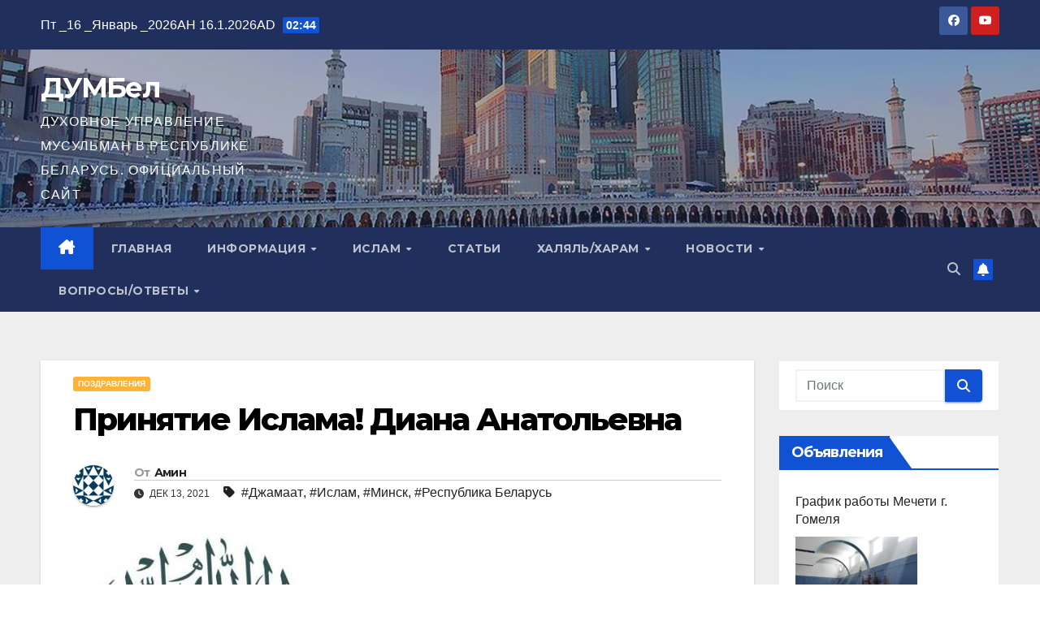

--- FILE ---
content_type: text/html; charset=UTF-8
request_url: https://dumbel.by/2021/12/13/prinjatie-islama-diana-anatolevna/
body_size: 137851
content:
<!DOCTYPE html>
<html dir="ltr" lang="ru-RU" prefix="og: https://ogp.me/ns#">
<head>
<meta charset="UTF-8">
<meta name="viewport" content="width=device-width, initial-scale=1">
<link rel="profile" href="http://gmpg.org/xfn/11">
<title>Принятие Ислама! Диана Анатольевна - ДУМБел</title>

		<!-- All in One SEO 4.9.3 - aioseo.com -->
	<meta name="description" content="18 ноября 2021 г. В Минске белорусская девушка Диана Анатольевна в возрасте 18 лет приняла Ислам. Просим Всевышнего Аллаhа оказать новой мусульманке Свою милость, поддержку и помощь. И просим вести её по Прямому пути. Да укрепит Всевышний Аллаh её стопы на истинном пути и да поможет ей в праведных делах. Аминь." />
	<meta name="robots" content="max-image-preview:large" />
	<meta name="author" content="Амин"/>
	<link rel="canonical" href="https://dumbel.by/2021/12/13/prinjatie-islama-diana-anatolevna/" />
	<meta name="generator" content="All in One SEO (AIOSEO) 4.9.3" />
		<meta property="og:locale" content="ru_RU" />
		<meta property="og:site_name" content="ДУМБел - ДУХОВНОЕ УПРАВЛЕНИЕ МУСУЛЬМАН В РЕСПУБЛИКЕ БЕЛАРУСЬ. ОФИЦИАЛЬНЫЙ САЙТ" />
		<meta property="og:type" content="article" />
		<meta property="og:title" content="Принятие Ислама! Диана Анатольевна - ДУМБел" />
		<meta property="og:description" content="18 ноября 2021 г. В Минске белорусская девушка Диана Анатольевна в возрасте 18 лет приняла Ислам. Просим Всевышнего Аллаhа оказать новой мусульманке Свою милость, поддержку и помощь. И просим вести её по Прямому пути. Да укрепит Всевышний Аллаh её стопы на истинном пути и да поможет ей в праведных делах. Аминь." />
		<meta property="og:url" content="https://dumbel.by/2021/12/13/prinjatie-islama-diana-anatolevna/" />
		<meta property="og:image" content="https://dumbel.by/wp-content/uploads/2021/04/logo-dumbel-small.png" />
		<meta property="og:image:secure_url" content="https://dumbel.by/wp-content/uploads/2021/04/logo-dumbel-small.png" />
		<meta property="article:published_time" content="2021-12-13T13:34:52+00:00" />
		<meta property="article:modified_time" content="2021-12-13T13:34:52+00:00" />
		<meta property="article:publisher" content="https://facebook.com/dumbel" />
		<meta name="twitter:card" content="summary" />
		<meta name="twitter:site" content="@dumbel" />
		<meta name="twitter:title" content="Принятие Ислама! Диана Анатольевна - ДУМБел" />
		<meta name="twitter:description" content="18 ноября 2021 г. В Минске белорусская девушка Диана Анатольевна в возрасте 18 лет приняла Ислам. Просим Всевышнего Аллаhа оказать новой мусульманке Свою милость, поддержку и помощь. И просим вести её по Прямому пути. Да укрепит Всевышний Аллаh её стопы на истинном пути и да поможет ей в праведных делах. Аминь." />
		<meta name="twitter:creator" content="@dumbel" />
		<meta name="twitter:image" content="http://dumbel.by/wp-content/uploads/2021/04/logo-dumbel-small.png" />
		<script type="application/ld+json" class="aioseo-schema">
			{"@context":"https:\/\/schema.org","@graph":[{"@type":"BlogPosting","@id":"https:\/\/dumbel.by\/2021\/12\/13\/prinjatie-islama-diana-anatolevna\/#blogposting","name":"\u041f\u0440\u0438\u043d\u044f\u0442\u0438\u0435 \u0418\u0441\u043b\u0430\u043c\u0430! \u0414\u0438\u0430\u043d\u0430 \u0410\u043d\u0430\u0442\u043e\u043b\u044c\u0435\u0432\u043d\u0430 - \u0414\u0423\u041c\u0411\u0435\u043b","headline":"\u041f\u0440\u0438\u043d\u044f\u0442\u0438\u0435 \u0418\u0441\u043b\u0430\u043c\u0430! \u0414\u0438\u0430\u043d\u0430 \u0410\u043d\u0430\u0442\u043e\u043b\u044c\u0435\u0432\u043d\u0430","author":{"@id":"https:\/\/dumbel.by\/author\/dumbelusernameamin17\/#author"},"publisher":{"@id":"https:\/\/dumbel.by\/#organization"},"image":{"@type":"ImageObject","url":"https:\/\/dumbel.by\/wp-content\/uploads\/2021\/03\/shahada.jpg","width":400,"height":302,"caption":"\u0448\u0430\u0445\u0430\u0434\u0430"},"datePublished":"2021-12-13T16:34:52+03:00","dateModified":"2021-12-13T16:34:52+03:00","inLanguage":"ru-RU","mainEntityOfPage":{"@id":"https:\/\/dumbel.by\/2021\/12\/13\/prinjatie-islama-diana-anatolevna\/#webpage"},"isPartOf":{"@id":"https:\/\/dumbel.by\/2021\/12\/13\/prinjatie-islama-diana-anatolevna\/#webpage"},"articleSection":"\u041f\u043e\u0437\u0434\u0440\u0430\u0432\u043b\u0435\u043d\u0438\u044f, \u0414\u0436\u0430\u043c\u0430\u0430\u0442, \u0418\u0441\u043b\u0430\u043c, \u041c\u0438\u043d\u0441\u043a, \u0420\u0435\u0441\u043f\u0443\u0431\u043b\u0438\u043a\u0430 \u0411\u0435\u043b\u0430\u0440\u0443\u0441\u044c"},{"@type":"BreadcrumbList","@id":"https:\/\/dumbel.by\/2021\/12\/13\/prinjatie-islama-diana-anatolevna\/#breadcrumblist","itemListElement":[{"@type":"ListItem","@id":"https:\/\/dumbel.by#listItem","position":1,"name":"\u0413\u043b\u0430\u0432\u043d\u0430\u044f","item":"https:\/\/dumbel.by","nextItem":{"@type":"ListItem","@id":"https:\/\/dumbel.by\/category\/news\/#listItem","name":"\u041d\u043e\u0432\u043e\u0441\u0442\u0438"}},{"@type":"ListItem","@id":"https:\/\/dumbel.by\/category\/news\/#listItem","position":2,"name":"\u041d\u043e\u0432\u043e\u0441\u0442\u0438","item":"https:\/\/dumbel.by\/category\/news\/","nextItem":{"@type":"ListItem","@id":"https:\/\/dumbel.by\/category\/news\/congratulate\/#listItem","name":"\u041f\u043e\u0437\u0434\u0440\u0430\u0432\u043b\u0435\u043d\u0438\u044f"},"previousItem":{"@type":"ListItem","@id":"https:\/\/dumbel.by#listItem","name":"\u0413\u043b\u0430\u0432\u043d\u0430\u044f"}},{"@type":"ListItem","@id":"https:\/\/dumbel.by\/category\/news\/congratulate\/#listItem","position":3,"name":"\u041f\u043e\u0437\u0434\u0440\u0430\u0432\u043b\u0435\u043d\u0438\u044f","item":"https:\/\/dumbel.by\/category\/news\/congratulate\/","nextItem":{"@type":"ListItem","@id":"https:\/\/dumbel.by\/2021\/12\/13\/prinjatie-islama-diana-anatolevna\/#listItem","name":"\u041f\u0440\u0438\u043d\u044f\u0442\u0438\u0435 \u0418\u0441\u043b\u0430\u043c\u0430! \u0414\u0438\u0430\u043d\u0430 \u0410\u043d\u0430\u0442\u043e\u043b\u044c\u0435\u0432\u043d\u0430"},"previousItem":{"@type":"ListItem","@id":"https:\/\/dumbel.by\/category\/news\/#listItem","name":"\u041d\u043e\u0432\u043e\u0441\u0442\u0438"}},{"@type":"ListItem","@id":"https:\/\/dumbel.by\/2021\/12\/13\/prinjatie-islama-diana-anatolevna\/#listItem","position":4,"name":"\u041f\u0440\u0438\u043d\u044f\u0442\u0438\u0435 \u0418\u0441\u043b\u0430\u043c\u0430! \u0414\u0438\u0430\u043d\u0430 \u0410\u043d\u0430\u0442\u043e\u043b\u044c\u0435\u0432\u043d\u0430","previousItem":{"@type":"ListItem","@id":"https:\/\/dumbel.by\/category\/news\/congratulate\/#listItem","name":"\u041f\u043e\u0437\u0434\u0440\u0430\u0432\u043b\u0435\u043d\u0438\u044f"}}]},{"@type":"Organization","@id":"https:\/\/dumbel.by\/#organization","name":"\u0420\u0435\u0441\u043f\u0443\u0431\u043b\u0438\u043a\u0430\u043d\u0441\u043a\u0438\u043c \u0440\u0435\u043b\u0438\u0433\u0438\u043e\u0437\u043d\u044b\u043c \u043e\u0431\u044a\u0435\u0434\u0438\u043d\u0435\u043d\u0438\u0435\u043c \u00ab\u0414\u0443\u0445\u043e\u0432\u043d\u043e\u0435 \u0443\u043f\u0440\u0430\u0432\u043b\u0435\u043d\u0438\u0435 \u043c\u0443\u0441\u0443\u043b\u044c\u043c\u0430\u043d \u0432 \u0420\u0435\u0441\u043f\u0443\u0431\u043b\u0438\u043a\u0435 \u0411\u0435\u043b\u0430\u0440\u0443\u0441\u044c\u00bb","description":"\u0414\u0423\u0425\u041e\u0412\u041d\u041e\u0415 \u0423\u041f\u0420\u0410\u0412\u041b\u0415\u041d\u0418\u0415 \u041c\u0423\u0421\u0423\u041b\u042c\u041c\u0410\u041d \u0412 \u0420\u0415\u0421\u041f\u0423\u0411\u041b\u0418\u041a\u0415 \u0411\u0415\u041b\u0410\u0420\u0423\u0421\u042c. \u041e\u0424\u0418\u0426\u0418\u0410\u041b\u042c\u041d\u042b\u0419 \u0421\u0410\u0419\u0422","url":"https:\/\/dumbel.by\/","logo":{"@type":"ImageObject","url":"http:\/\/dumbel.by\/wp-content\/uploads\/2021\/04\/logo-dumbel.jpg","@id":"https:\/\/dumbel.by\/2021\/12\/13\/prinjatie-islama-diana-anatolevna\/#organizationLogo"},"image":{"@id":"https:\/\/dumbel.by\/2021\/12\/13\/prinjatie-islama-diana-anatolevna\/#organizationLogo"},"sameAs":["https:\/\/facebook.com\/dumbel","https:\/\/x.com\/dumbel","https:\/\/instagram.com\/dumbel","https:\/\/pinterest.com\/dumbel","https:\/\/youtube.com\/dumbel","https:\/\/linkedin.com\/in\/dumbel","https:\/\/tumblr.com\/dumbel","https:\/\/yelp.com\/biz\/dumbel","https:\/\/soundcloud.com\/dumbel","https:\/\/en.wikipedia.org\/wiki\/dumbel","https:\/\/myspace.com\/dumbel"]},{"@type":"Person","@id":"https:\/\/dumbel.by\/author\/dumbelusernameamin17\/#author","url":"https:\/\/dumbel.by\/author\/dumbelusernameamin17\/","name":"\u0410\u043c\u0438\u043d","image":{"@type":"ImageObject","@id":"https:\/\/dumbel.by\/2021\/12\/13\/prinjatie-islama-diana-anatolevna\/#authorImage","url":"https:\/\/secure.gravatar.com\/avatar\/3fb892dd71bef5e775fa1dfcbfc4fc51c3c551154441efb72f1ac3368e00eada?s=96&d=identicon&r=g","width":96,"height":96,"caption":"\u0410\u043c\u0438\u043d"}},{"@type":"WebPage","@id":"https:\/\/dumbel.by\/2021\/12\/13\/prinjatie-islama-diana-anatolevna\/#webpage","url":"https:\/\/dumbel.by\/2021\/12\/13\/prinjatie-islama-diana-anatolevna\/","name":"\u041f\u0440\u0438\u043d\u044f\u0442\u0438\u0435 \u0418\u0441\u043b\u0430\u043c\u0430! \u0414\u0438\u0430\u043d\u0430 \u0410\u043d\u0430\u0442\u043e\u043b\u044c\u0435\u0432\u043d\u0430 - \u0414\u0423\u041c\u0411\u0435\u043b","description":"18 \u043d\u043e\u044f\u0431\u0440\u044f 2021 \u0433. \u0412 \u041c\u0438\u043d\u0441\u043a\u0435 \u0431\u0435\u043b\u043e\u0440\u0443\u0441\u0441\u043a\u0430\u044f \u0434\u0435\u0432\u0443\u0448\u043a\u0430 \u0414\u0438\u0430\u043d\u0430 \u0410\u043d\u0430\u0442\u043e\u043b\u044c\u0435\u0432\u043d\u0430 \u0432 \u0432\u043e\u0437\u0440\u0430\u0441\u0442\u0435 18 \u043b\u0435\u0442 \u043f\u0440\u0438\u043d\u044f\u043b\u0430 \u0418\u0441\u043b\u0430\u043c. \u041f\u0440\u043e\u0441\u0438\u043c \u0412\u0441\u0435\u0432\u044b\u0448\u043d\u0435\u0433\u043e \u0410\u043b\u043b\u0430h\u0430 \u043e\u043a\u0430\u0437\u0430\u0442\u044c \u043d\u043e\u0432\u043e\u0439 \u043c\u0443\u0441\u0443\u043b\u044c\u043c\u0430\u043d\u043a\u0435 \u0421\u0432\u043e\u044e \u043c\u0438\u043b\u043e\u0441\u0442\u044c, \u043f\u043e\u0434\u0434\u0435\u0440\u0436\u043a\u0443 \u0438 \u043f\u043e\u043c\u043e\u0449\u044c. \u0418 \u043f\u0440\u043e\u0441\u0438\u043c \u0432\u0435\u0441\u0442\u0438 \u0435\u0451 \u043f\u043e \u041f\u0440\u044f\u043c\u043e\u043c\u0443 \u043f\u0443\u0442\u0438. \u0414\u0430 \u0443\u043a\u0440\u0435\u043f\u0438\u0442 \u0412\u0441\u0435\u0432\u044b\u0448\u043d\u0438\u0439 \u0410\u043b\u043b\u0430h \u0435\u0451 \u0441\u0442\u043e\u043f\u044b \u043d\u0430 \u0438\u0441\u0442\u0438\u043d\u043d\u043e\u043c \u043f\u0443\u0442\u0438 \u0438 \u0434\u0430 \u043f\u043e\u043c\u043e\u0436\u0435\u0442 \u0435\u0439 \u0432 \u043f\u0440\u0430\u0432\u0435\u0434\u043d\u044b\u0445 \u0434\u0435\u043b\u0430\u0445. \u0410\u043c\u0438\u043d\u044c.","inLanguage":"ru-RU","isPartOf":{"@id":"https:\/\/dumbel.by\/#website"},"breadcrumb":{"@id":"https:\/\/dumbel.by\/2021\/12\/13\/prinjatie-islama-diana-anatolevna\/#breadcrumblist"},"author":{"@id":"https:\/\/dumbel.by\/author\/dumbelusernameamin17\/#author"},"creator":{"@id":"https:\/\/dumbel.by\/author\/dumbelusernameamin17\/#author"},"image":{"@type":"ImageObject","url":"https:\/\/dumbel.by\/wp-content\/uploads\/2021\/03\/shahada.jpg","@id":"https:\/\/dumbel.by\/2021\/12\/13\/prinjatie-islama-diana-anatolevna\/#mainImage","width":400,"height":302,"caption":"\u0448\u0430\u0445\u0430\u0434\u0430"},"primaryImageOfPage":{"@id":"https:\/\/dumbel.by\/2021\/12\/13\/prinjatie-islama-diana-anatolevna\/#mainImage"},"datePublished":"2021-12-13T16:34:52+03:00","dateModified":"2021-12-13T16:34:52+03:00"},{"@type":"WebSite","@id":"https:\/\/dumbel.by\/#website","url":"https:\/\/dumbel.by\/","name":"\u0414\u0423\u041c\u0411\u0435\u043b","description":"\u0414\u0423\u0425\u041e\u0412\u041d\u041e\u0415 \u0423\u041f\u0420\u0410\u0412\u041b\u0415\u041d\u0418\u0415 \u041c\u0423\u0421\u0423\u041b\u042c\u041c\u0410\u041d \u0412 \u0420\u0415\u0421\u041f\u0423\u0411\u041b\u0418\u041a\u0415 \u0411\u0415\u041b\u0410\u0420\u0423\u0421\u042c. \u041e\u0424\u0418\u0426\u0418\u0410\u041b\u042c\u041d\u042b\u0419 \u0421\u0410\u0419\u0422","inLanguage":"ru-RU","publisher":{"@id":"https:\/\/dumbel.by\/#organization"}}]}
		</script>
		<!-- All in One SEO -->

<link rel='dns-prefetch' href='//fonts.googleapis.com' />
<link rel="alternate" type="application/rss+xml" title="ДУМБел &raquo; Лента" href="https://dumbel.by/feed/" />
<link rel="alternate" type="application/rss+xml" title="ДУМБел &raquo; Лента комментариев" href="https://dumbel.by/comments/feed/" />
<link rel="alternate" title="oEmbed (JSON)" type="application/json+oembed" href="https://dumbel.by/wp-json/oembed/1.0/embed?url=https%3A%2F%2Fdumbel.by%2F2021%2F12%2F13%2Fprinjatie-islama-diana-anatolevna%2F" />
<link rel="alternate" title="oEmbed (XML)" type="text/xml+oembed" href="https://dumbel.by/wp-json/oembed/1.0/embed?url=https%3A%2F%2Fdumbel.by%2F2021%2F12%2F13%2Fprinjatie-islama-diana-anatolevna%2F&#038;format=xml" />
<style id='wp-img-auto-sizes-contain-inline-css'>
img:is([sizes=auto i],[sizes^="auto," i]){contain-intrinsic-size:3000px 1500px}
/*# sourceURL=wp-img-auto-sizes-contain-inline-css */
</style>
<style id='wp-emoji-styles-inline-css'>

	img.wp-smiley, img.emoji {
		display: inline !important;
		border: none !important;
		box-shadow: none !important;
		height: 1em !important;
		width: 1em !important;
		margin: 0 0.07em !important;
		vertical-align: -0.1em !important;
		background: none !important;
		padding: 0 !important;
	}
/*# sourceURL=wp-emoji-styles-inline-css */
</style>
<link rel='stylesheet' id='wp-block-library-css' href='https://dumbel.by/wp-includes/css/dist/block-library/style.min.css?ver=6.9' media='all' />
<style id='wp-block-library-theme-inline-css'>
.wp-block-audio :where(figcaption){color:#555;font-size:13px;text-align:center}.is-dark-theme .wp-block-audio :where(figcaption){color:#ffffffa6}.wp-block-audio{margin:0 0 1em}.wp-block-code{border:1px solid #ccc;border-radius:4px;font-family:Menlo,Consolas,monaco,monospace;padding:.8em 1em}.wp-block-embed :where(figcaption){color:#555;font-size:13px;text-align:center}.is-dark-theme .wp-block-embed :where(figcaption){color:#ffffffa6}.wp-block-embed{margin:0 0 1em}.blocks-gallery-caption{color:#555;font-size:13px;text-align:center}.is-dark-theme .blocks-gallery-caption{color:#ffffffa6}:root :where(.wp-block-image figcaption){color:#555;font-size:13px;text-align:center}.is-dark-theme :root :where(.wp-block-image figcaption){color:#ffffffa6}.wp-block-image{margin:0 0 1em}.wp-block-pullquote{border-bottom:4px solid;border-top:4px solid;color:currentColor;margin-bottom:1.75em}.wp-block-pullquote :where(cite),.wp-block-pullquote :where(footer),.wp-block-pullquote__citation{color:currentColor;font-size:.8125em;font-style:normal;text-transform:uppercase}.wp-block-quote{border-left:.25em solid;margin:0 0 1.75em;padding-left:1em}.wp-block-quote cite,.wp-block-quote footer{color:currentColor;font-size:.8125em;font-style:normal;position:relative}.wp-block-quote:where(.has-text-align-right){border-left:none;border-right:.25em solid;padding-left:0;padding-right:1em}.wp-block-quote:where(.has-text-align-center){border:none;padding-left:0}.wp-block-quote.is-large,.wp-block-quote.is-style-large,.wp-block-quote:where(.is-style-plain){border:none}.wp-block-search .wp-block-search__label{font-weight:700}.wp-block-search__button{border:1px solid #ccc;padding:.375em .625em}:where(.wp-block-group.has-background){padding:1.25em 2.375em}.wp-block-separator.has-css-opacity{opacity:.4}.wp-block-separator{border:none;border-bottom:2px solid;margin-left:auto;margin-right:auto}.wp-block-separator.has-alpha-channel-opacity{opacity:1}.wp-block-separator:not(.is-style-wide):not(.is-style-dots){width:100px}.wp-block-separator.has-background:not(.is-style-dots){border-bottom:none;height:1px}.wp-block-separator.has-background:not(.is-style-wide):not(.is-style-dots){height:2px}.wp-block-table{margin:0 0 1em}.wp-block-table td,.wp-block-table th{word-break:normal}.wp-block-table :where(figcaption){color:#555;font-size:13px;text-align:center}.is-dark-theme .wp-block-table :where(figcaption){color:#ffffffa6}.wp-block-video :where(figcaption){color:#555;font-size:13px;text-align:center}.is-dark-theme .wp-block-video :where(figcaption){color:#ffffffa6}.wp-block-video{margin:0 0 1em}:root :where(.wp-block-template-part.has-background){margin-bottom:0;margin-top:0;padding:1.25em 2.375em}
/*# sourceURL=/wp-includes/css/dist/block-library/theme.min.css */
</style>
<style id='classic-theme-styles-inline-css'>
/*! This file is auto-generated */
.wp-block-button__link{color:#fff;background-color:#32373c;border-radius:9999px;box-shadow:none;text-decoration:none;padding:calc(.667em + 2px) calc(1.333em + 2px);font-size:1.125em}.wp-block-file__button{background:#32373c;color:#fff;text-decoration:none}
/*# sourceURL=/wp-includes/css/classic-themes.min.css */
</style>
<link rel='stylesheet' id='aioseo/css/src/vue/standalone/blocks/table-of-contents/global.scss-css' href='https://dumbel.by/wp-content/plugins/all-in-one-seo-pack/dist/Lite/assets/css/table-of-contents/global.e90f6d47.css?ver=4.9.3' media='all' />
<style id='global-styles-inline-css'>
:root{--wp--preset--aspect-ratio--square: 1;--wp--preset--aspect-ratio--4-3: 4/3;--wp--preset--aspect-ratio--3-4: 3/4;--wp--preset--aspect-ratio--3-2: 3/2;--wp--preset--aspect-ratio--2-3: 2/3;--wp--preset--aspect-ratio--16-9: 16/9;--wp--preset--aspect-ratio--9-16: 9/16;--wp--preset--color--black: #000000;--wp--preset--color--cyan-bluish-gray: #abb8c3;--wp--preset--color--white: #ffffff;--wp--preset--color--pale-pink: #f78da7;--wp--preset--color--vivid-red: #cf2e2e;--wp--preset--color--luminous-vivid-orange: #ff6900;--wp--preset--color--luminous-vivid-amber: #fcb900;--wp--preset--color--light-green-cyan: #7bdcb5;--wp--preset--color--vivid-green-cyan: #00d084;--wp--preset--color--pale-cyan-blue: #8ed1fc;--wp--preset--color--vivid-cyan-blue: #0693e3;--wp--preset--color--vivid-purple: #9b51e0;--wp--preset--gradient--vivid-cyan-blue-to-vivid-purple: linear-gradient(135deg,rgb(6,147,227) 0%,rgb(155,81,224) 100%);--wp--preset--gradient--light-green-cyan-to-vivid-green-cyan: linear-gradient(135deg,rgb(122,220,180) 0%,rgb(0,208,130) 100%);--wp--preset--gradient--luminous-vivid-amber-to-luminous-vivid-orange: linear-gradient(135deg,rgb(252,185,0) 0%,rgb(255,105,0) 100%);--wp--preset--gradient--luminous-vivid-orange-to-vivid-red: linear-gradient(135deg,rgb(255,105,0) 0%,rgb(207,46,46) 100%);--wp--preset--gradient--very-light-gray-to-cyan-bluish-gray: linear-gradient(135deg,rgb(238,238,238) 0%,rgb(169,184,195) 100%);--wp--preset--gradient--cool-to-warm-spectrum: linear-gradient(135deg,rgb(74,234,220) 0%,rgb(151,120,209) 20%,rgb(207,42,186) 40%,rgb(238,44,130) 60%,rgb(251,105,98) 80%,rgb(254,248,76) 100%);--wp--preset--gradient--blush-light-purple: linear-gradient(135deg,rgb(255,206,236) 0%,rgb(152,150,240) 100%);--wp--preset--gradient--blush-bordeaux: linear-gradient(135deg,rgb(254,205,165) 0%,rgb(254,45,45) 50%,rgb(107,0,62) 100%);--wp--preset--gradient--luminous-dusk: linear-gradient(135deg,rgb(255,203,112) 0%,rgb(199,81,192) 50%,rgb(65,88,208) 100%);--wp--preset--gradient--pale-ocean: linear-gradient(135deg,rgb(255,245,203) 0%,rgb(182,227,212) 50%,rgb(51,167,181) 100%);--wp--preset--gradient--electric-grass: linear-gradient(135deg,rgb(202,248,128) 0%,rgb(113,206,126) 100%);--wp--preset--gradient--midnight: linear-gradient(135deg,rgb(2,3,129) 0%,rgb(40,116,252) 100%);--wp--preset--font-size--small: 13px;--wp--preset--font-size--medium: 20px;--wp--preset--font-size--large: 36px;--wp--preset--font-size--x-large: 42px;--wp--preset--spacing--20: 0.44rem;--wp--preset--spacing--30: 0.67rem;--wp--preset--spacing--40: 1rem;--wp--preset--spacing--50: 1.5rem;--wp--preset--spacing--60: 2.25rem;--wp--preset--spacing--70: 3.38rem;--wp--preset--spacing--80: 5.06rem;--wp--preset--shadow--natural: 6px 6px 9px rgba(0, 0, 0, 0.2);--wp--preset--shadow--deep: 12px 12px 50px rgba(0, 0, 0, 0.4);--wp--preset--shadow--sharp: 6px 6px 0px rgba(0, 0, 0, 0.2);--wp--preset--shadow--outlined: 6px 6px 0px -3px rgb(255, 255, 255), 6px 6px rgb(0, 0, 0);--wp--preset--shadow--crisp: 6px 6px 0px rgb(0, 0, 0);}:root :where(.is-layout-flow) > :first-child{margin-block-start: 0;}:root :where(.is-layout-flow) > :last-child{margin-block-end: 0;}:root :where(.is-layout-flow) > *{margin-block-start: 24px;margin-block-end: 0;}:root :where(.is-layout-constrained) > :first-child{margin-block-start: 0;}:root :where(.is-layout-constrained) > :last-child{margin-block-end: 0;}:root :where(.is-layout-constrained) > *{margin-block-start: 24px;margin-block-end: 0;}:root :where(.is-layout-flex){gap: 24px;}:root :where(.is-layout-grid){gap: 24px;}body .is-layout-flex{display: flex;}.is-layout-flex{flex-wrap: wrap;align-items: center;}.is-layout-flex > :is(*, div){margin: 0;}body .is-layout-grid{display: grid;}.is-layout-grid > :is(*, div){margin: 0;}.has-black-color{color: var(--wp--preset--color--black) !important;}.has-cyan-bluish-gray-color{color: var(--wp--preset--color--cyan-bluish-gray) !important;}.has-white-color{color: var(--wp--preset--color--white) !important;}.has-pale-pink-color{color: var(--wp--preset--color--pale-pink) !important;}.has-vivid-red-color{color: var(--wp--preset--color--vivid-red) !important;}.has-luminous-vivid-orange-color{color: var(--wp--preset--color--luminous-vivid-orange) !important;}.has-luminous-vivid-amber-color{color: var(--wp--preset--color--luminous-vivid-amber) !important;}.has-light-green-cyan-color{color: var(--wp--preset--color--light-green-cyan) !important;}.has-vivid-green-cyan-color{color: var(--wp--preset--color--vivid-green-cyan) !important;}.has-pale-cyan-blue-color{color: var(--wp--preset--color--pale-cyan-blue) !important;}.has-vivid-cyan-blue-color{color: var(--wp--preset--color--vivid-cyan-blue) !important;}.has-vivid-purple-color{color: var(--wp--preset--color--vivid-purple) !important;}.has-black-background-color{background-color: var(--wp--preset--color--black) !important;}.has-cyan-bluish-gray-background-color{background-color: var(--wp--preset--color--cyan-bluish-gray) !important;}.has-white-background-color{background-color: var(--wp--preset--color--white) !important;}.has-pale-pink-background-color{background-color: var(--wp--preset--color--pale-pink) !important;}.has-vivid-red-background-color{background-color: var(--wp--preset--color--vivid-red) !important;}.has-luminous-vivid-orange-background-color{background-color: var(--wp--preset--color--luminous-vivid-orange) !important;}.has-luminous-vivid-amber-background-color{background-color: var(--wp--preset--color--luminous-vivid-amber) !important;}.has-light-green-cyan-background-color{background-color: var(--wp--preset--color--light-green-cyan) !important;}.has-vivid-green-cyan-background-color{background-color: var(--wp--preset--color--vivid-green-cyan) !important;}.has-pale-cyan-blue-background-color{background-color: var(--wp--preset--color--pale-cyan-blue) !important;}.has-vivid-cyan-blue-background-color{background-color: var(--wp--preset--color--vivid-cyan-blue) !important;}.has-vivid-purple-background-color{background-color: var(--wp--preset--color--vivid-purple) !important;}.has-black-border-color{border-color: var(--wp--preset--color--black) !important;}.has-cyan-bluish-gray-border-color{border-color: var(--wp--preset--color--cyan-bluish-gray) !important;}.has-white-border-color{border-color: var(--wp--preset--color--white) !important;}.has-pale-pink-border-color{border-color: var(--wp--preset--color--pale-pink) !important;}.has-vivid-red-border-color{border-color: var(--wp--preset--color--vivid-red) !important;}.has-luminous-vivid-orange-border-color{border-color: var(--wp--preset--color--luminous-vivid-orange) !important;}.has-luminous-vivid-amber-border-color{border-color: var(--wp--preset--color--luminous-vivid-amber) !important;}.has-light-green-cyan-border-color{border-color: var(--wp--preset--color--light-green-cyan) !important;}.has-vivid-green-cyan-border-color{border-color: var(--wp--preset--color--vivid-green-cyan) !important;}.has-pale-cyan-blue-border-color{border-color: var(--wp--preset--color--pale-cyan-blue) !important;}.has-vivid-cyan-blue-border-color{border-color: var(--wp--preset--color--vivid-cyan-blue) !important;}.has-vivid-purple-border-color{border-color: var(--wp--preset--color--vivid-purple) !important;}.has-vivid-cyan-blue-to-vivid-purple-gradient-background{background: var(--wp--preset--gradient--vivid-cyan-blue-to-vivid-purple) !important;}.has-light-green-cyan-to-vivid-green-cyan-gradient-background{background: var(--wp--preset--gradient--light-green-cyan-to-vivid-green-cyan) !important;}.has-luminous-vivid-amber-to-luminous-vivid-orange-gradient-background{background: var(--wp--preset--gradient--luminous-vivid-amber-to-luminous-vivid-orange) !important;}.has-luminous-vivid-orange-to-vivid-red-gradient-background{background: var(--wp--preset--gradient--luminous-vivid-orange-to-vivid-red) !important;}.has-very-light-gray-to-cyan-bluish-gray-gradient-background{background: var(--wp--preset--gradient--very-light-gray-to-cyan-bluish-gray) !important;}.has-cool-to-warm-spectrum-gradient-background{background: var(--wp--preset--gradient--cool-to-warm-spectrum) !important;}.has-blush-light-purple-gradient-background{background: var(--wp--preset--gradient--blush-light-purple) !important;}.has-blush-bordeaux-gradient-background{background: var(--wp--preset--gradient--blush-bordeaux) !important;}.has-luminous-dusk-gradient-background{background: var(--wp--preset--gradient--luminous-dusk) !important;}.has-pale-ocean-gradient-background{background: var(--wp--preset--gradient--pale-ocean) !important;}.has-electric-grass-gradient-background{background: var(--wp--preset--gradient--electric-grass) !important;}.has-midnight-gradient-background{background: var(--wp--preset--gradient--midnight) !important;}.has-small-font-size{font-size: var(--wp--preset--font-size--small) !important;}.has-medium-font-size{font-size: var(--wp--preset--font-size--medium) !important;}.has-large-font-size{font-size: var(--wp--preset--font-size--large) !important;}.has-x-large-font-size{font-size: var(--wp--preset--font-size--x-large) !important;}
:root :where(.wp-block-pullquote){font-size: 1.5em;line-height: 1.6;}
/*# sourceURL=global-styles-inline-css */
</style>
<link rel='stylesheet' id='ansar-import-css' href='https://dumbel.by/wp-content/plugins/ansar-import/public/css/ansar-import-public.css?ver=2.1.0' media='all' />
<link rel='stylesheet' id='contact-form-7-css' href='https://dumbel.by/wp-content/plugins/contact-form-7/includes/css/styles.css?ver=6.1.4' media='all' />
<link rel='stylesheet' id='fvp-frontend-css' href='https://dumbel.by/wp-content/plugins/featured-video-plus/styles/frontend.css?ver=2.3.3' media='all' />
<link rel='stylesheet' id='msdropdownddcss-css' href='https://dumbel.by/wp-content/plugins/quran-text-multilanguage/css/msdropdown/dd.css?ver=6.9' media='all' />
<link rel='stylesheet' id='widgets-on-pages-css' href='https://dumbel.by/wp-content/plugins/widgets-on-pages/public/css/widgets-on-pages-public.css?ver=1.4.0' media='all' />
<link rel='stylesheet' id='newsup-fonts-css' href='//fonts.googleapis.com/css?family=Montserrat%3A400%2C500%2C700%2C800%7CWork%2BSans%3A300%2C400%2C500%2C600%2C700%2C800%2C900%26display%3Dswap&#038;subset=latin%2Clatin-ext' media='all' />
<link rel='stylesheet' id='bootstrap-css' href='https://dumbel.by/wp-content/themes/newsup/css/bootstrap.css?ver=6.9' media='all' />
<link rel='stylesheet' id='newsup-style-css' href='https://dumbel.by/wp-content/themes/newsup/style.css?ver=6.9' media='all' />
<link rel='stylesheet' id='newsup-default-css' href='https://dumbel.by/wp-content/themes/newsup/css/colors/default.css?ver=6.9' media='all' />
<link rel='stylesheet' id='font-awesome-5-all-css' href='https://dumbel.by/wp-content/themes/newsup/css/font-awesome/css/all.min.css?ver=6.9' media='all' />
<link rel='stylesheet' id='font-awesome-4-shim-css' href='https://dumbel.by/wp-content/themes/newsup/css/font-awesome/css/v4-shims.min.css?ver=6.9' media='all' />
<link rel='stylesheet' id='owl-carousel-css' href='https://dumbel.by/wp-content/themes/newsup/css/owl.carousel.css?ver=6.9' media='all' />
<link rel='stylesheet' id='smartmenus-css' href='https://dumbel.by/wp-content/themes/newsup/css/jquery.smartmenus.bootstrap.css?ver=6.9' media='all' />
<link rel='stylesheet' id='newsup-custom-css-css' href='https://dumbel.by/wp-content/themes/newsup/inc/ansar/customize/css/customizer.css?ver=1.0' media='all' />
<script src="https://dumbel.by/wp-includes/js/jquery/jquery.min.js?ver=3.7.1" id="jquery-core-js"></script>
<script src="https://dumbel.by/wp-includes/js/jquery/jquery-migrate.min.js?ver=3.4.1" id="jquery-migrate-js"></script>
<script src="https://dumbel.by/wp-content/plugins/ansar-import/public/js/ansar-import-public.js?ver=2.1.0" id="ansar-import-js"></script>
<script src="https://dumbel.by/wp-content/plugins/featured-video-plus/js/jquery.fitvids.min.js?ver=master-2015-08" id="jquery.fitvids-js"></script>
<script id="fvp-frontend-js-extra">
var fvpdata = {"ajaxurl":"https://dumbel.by/wp-admin/admin-ajax.php","nonce":"9d838d8fbb","fitvids":"1","dynamic":"","overlay":"","opacity":"0.75","color":"b","width":"640"};
//# sourceURL=fvp-frontend-js-extra
</script>
<script src="https://dumbel.by/wp-content/plugins/featured-video-plus/js/frontend.min.js?ver=2.3.3" id="fvp-frontend-js"></script>
<script src="https://dumbel.by/wp-content/plugins/quran-text-multilanguage/admin/js/jscolor/jscolor.js?ver=6.9" id="quran_admin_colors-js"></script>
<script src="https://dumbel.by/wp-content/plugins/quran-text-multilanguage/js/soundmanager.js?ver=1.0" id="quran_soundmanager-js"></script>
<script src="https://dumbel.by/wp-content/plugins/quran-text-multilanguage/js/player.js?ver=6.9" id="sm2player-js"></script>
<script src="https://dumbel.by/wp-content/themes/newsup/js/navigation.js?ver=6.9" id="newsup-navigation-js"></script>
<script src="https://dumbel.by/wp-content/themes/newsup/js/bootstrap.js?ver=6.9" id="bootstrap-js"></script>
<script src="https://dumbel.by/wp-content/themes/newsup/js/owl.carousel.min.js?ver=6.9" id="owl-carousel-min-js"></script>
<script src="https://dumbel.by/wp-content/themes/newsup/js/jquery.smartmenus.js?ver=6.9" id="smartmenus-js-js"></script>
<script src="https://dumbel.by/wp-content/themes/newsup/js/jquery.smartmenus.bootstrap.js?ver=6.9" id="bootstrap-smartmenus-js-js"></script>
<script src="https://dumbel.by/wp-content/themes/newsup/js/jquery.marquee.js?ver=6.9" id="newsup-marquee-js-js"></script>
<script src="https://dumbel.by/wp-content/themes/newsup/js/main.js?ver=6.9" id="newsup-main-js-js"></script>
<link rel="https://api.w.org/" href="https://dumbel.by/wp-json/" /><link rel="alternate" title="JSON" type="application/json" href="https://dumbel.by/wp-json/wp/v2/posts/2968" /><link rel="EditURI" type="application/rsd+xml" title="RSD" href="https://dumbel.by/xmlrpc.php?rsd" />
<meta name="generator" content="WordPress 6.9" />
<link rel='shortlink' href='https://dumbel.by/?p=2968' />
<style>
		#category-posts-2-internal ul {padding: 0;}
#category-posts-2-internal .cat-post-item img {max-width: initial; max-height: initial; margin: initial;}
#category-posts-2-internal .cat-post-author {margin-bottom: 0;}
#category-posts-2-internal .cat-post-thumbnail {margin: 5px 10px 5px 0;}
#category-posts-2-internal .cat-post-item:before {content: ""; clear: both;}
#category-posts-2-internal .cat-post-excerpt-more {display: inline-block;}
#category-posts-2-internal .cat-post-item {list-style: none; margin: 3px 0 10px; padding: 3px 0;}
#category-posts-2-internal .cat-post-current .cat-post-title {font-weight: bold; text-transform: uppercase;}
#category-posts-2-internal [class*=cat-post-tax] {font-size: 0.85em;}
#category-posts-2-internal [class*=cat-post-tax] * {display:inline-block;}
#category-posts-2-internal .cat-post-item:after {content: ""; display: table;	clear: both;}
#category-posts-2-internal .cat-post-item .cat-post-title {overflow: hidden;text-overflow: ellipsis;white-space: initial;display: -webkit-box;-webkit-line-clamp: 2;-webkit-box-orient: vertical;padding-bottom: 0 !important;}
#category-posts-2-internal .cpwp-wrap-text p {display: inline;}
#category-posts-2-internal .cat-post-item .cpwp-wrap-text {overflow: hidden;text-overflow: ellipsis;white-space: initial;display: -webkit-box;-webkit-line-clamp: 4;-webkit-box-orient: vertical;padding-bottom: 0 !important;}
#category-posts-2-internal p.cpwp-excerpt-text {min-width: 120px;}
#category-posts-2-internal .cat-post-item:after {content: ""; display: table;	clear: both;}
#category-posts-2-internal .cat-post-thumbnail {display:block; float:left; margin:5px 10px 5px 0;}
#category-posts-2-internal .cat-post-crop {overflow:hidden;display:block;}
#category-posts-2-internal p {margin:5px 0 0 0}
#category-posts-2-internal li > div {margin:5px 0 0 0; clear:both;}
#category-posts-2-internal .dashicons {vertical-align:middle;}
#category-posts-2-internal .cat-post-thumbnail .cat-post-crop img {height: 150px;}
#category-posts-2-internal .cat-post-thumbnail .cat-post-crop img {width: 150px;}
#category-posts-2-internal .cat-post-thumbnail .cat-post-crop img {object-fit: cover; max-width: 100%; display: block;}
#category-posts-2-internal .cat-post-thumbnail .cat-post-crop-not-supported img {width: 100%;}
#category-posts-2-internal .cat-post-thumbnail {max-width:100%;}
#category-posts-2-internal .cat-post-item img {margin: initial;}
#category-posts-5-internal ul {padding: 0;}
#category-posts-5-internal .cat-post-item img {max-width: initial; max-height: initial; margin: initial;}
#category-posts-5-internal .cat-post-author {margin-bottom: 0;}
#category-posts-5-internal .cat-post-thumbnail {margin: 5px 10px 5px 0;}
#category-posts-5-internal .cat-post-item:before {content: ""; clear: both;}
#category-posts-5-internal .cat-post-excerpt-more {display: inline-block;}
#category-posts-5-internal .cat-post-item {list-style: none; margin: 3px 0 10px; padding: 3px 0;}
#category-posts-5-internal .cat-post-current .cat-post-title {font-weight: bold; text-transform: uppercase;}
#category-posts-5-internal [class*=cat-post-tax] {font-size: 0.85em;}
#category-posts-5-internal [class*=cat-post-tax] * {display:inline-block;}
#category-posts-5-internal .cat-post-item:after {content: ""; display: table;	clear: both;}
#category-posts-5-internal .cat-post-item .cat-post-title {overflow: hidden;text-overflow: ellipsis;white-space: initial;display: -webkit-box;-webkit-line-clamp: 2;-webkit-box-orient: vertical;padding-bottom: 0 !important;}
#category-posts-5-internal .cpwp-wrap-text p {display: inline;}
#category-posts-5-internal .cat-post-item .cpwp-wrap-text {overflow: hidden;text-overflow: ellipsis;white-space: initial;display: -webkit-box;-webkit-line-clamp: 4;-webkit-box-orient: vertical;padding-bottom: 0 !important;}
#category-posts-5-internal p.cpwp-excerpt-text {min-width: 120px;}
#category-posts-5-internal .cat-post-item:after {content: ""; display: table;	clear: both;}
#category-posts-5-internal .cat-post-thumbnail {display:block; float:left; margin:5px 10px 5px 0;}
#category-posts-5-internal .cat-post-crop {overflow:hidden;display:block;}
#category-posts-5-internal p {margin:5px 0 0 0}
#category-posts-5-internal li > div {margin:5px 0 0 0; clear:both;}
#category-posts-5-internal .dashicons {vertical-align:middle;}
#category-posts-5-internal .cat-post-thumbnail .cat-post-crop img {height: 150px;}
#category-posts-5-internal .cat-post-thumbnail .cat-post-crop img {width: 150px;}
#category-posts-5-internal .cat-post-thumbnail .cat-post-crop img {object-fit: cover; max-width: 100%; display: block;}
#category-posts-5-internal .cat-post-thumbnail .cat-post-crop-not-supported img {width: 100%;}
#category-posts-5-internal .cat-post-thumbnail {max-width:100%;}
#category-posts-5-internal .cat-post-item img {margin: initial;}
#category-posts-6-internal ul {padding: 0;}
#category-posts-6-internal .cat-post-item img {max-width: initial; max-height: initial; margin: initial;}
#category-posts-6-internal .cat-post-author {margin-bottom: 0;}
#category-posts-6-internal .cat-post-thumbnail {margin: 5px 10px 5px 0;}
#category-posts-6-internal .cat-post-item:before {content: ""; clear: both;}
#category-posts-6-internal .cat-post-excerpt-more {display: inline-block;}
#category-posts-6-internal .cat-post-item {list-style: none; margin: 3px 0 10px; padding: 3px 0;}
#category-posts-6-internal .cat-post-current .cat-post-title {font-weight: bold; text-transform: uppercase;}
#category-posts-6-internal [class*=cat-post-tax] {font-size: 0.85em;}
#category-posts-6-internal [class*=cat-post-tax] * {display:inline-block;}
#category-posts-6-internal .cat-post-item:after {content: ""; display: table;	clear: both;}
#category-posts-6-internal .cat-post-item .cat-post-title {overflow: hidden;text-overflow: ellipsis;white-space: initial;display: -webkit-box;-webkit-line-clamp: 2;-webkit-box-orient: vertical;padding-bottom: 0 !important;}
#category-posts-6-internal .cpwp-wrap-text p {display: inline;}
#category-posts-6-internal .cat-post-item .cpwp-wrap-text {overflow: hidden;text-overflow: ellipsis;white-space: initial;display: -webkit-box;-webkit-line-clamp: 4;-webkit-box-orient: vertical;padding-bottom: 0 !important;}
#category-posts-6-internal p.cpwp-excerpt-text {min-width: 120px;}
#category-posts-6-internal .cat-post-item:after {content: ""; display: table;	clear: both;}
#category-posts-6-internal .cat-post-thumbnail {display:block; float:left; margin:5px 10px 5px 0;}
#category-posts-6-internal .cat-post-crop {overflow:hidden;display:block;}
#category-posts-6-internal p {margin:5px 0 0 0}
#category-posts-6-internal li > div {margin:5px 0 0 0; clear:both;}
#category-posts-6-internal .dashicons {vertical-align:middle;}
#category-posts-6-internal .cat-post-thumbnail .cat-post-crop img {height: 150px;}
#category-posts-6-internal .cat-post-thumbnail .cat-post-crop img {width: 150px;}
#category-posts-6-internal .cat-post-thumbnail .cat-post-crop img {object-fit: cover; max-width: 100%; display: block;}
#category-posts-6-internal .cat-post-thumbnail .cat-post-crop-not-supported img {width: 100%;}
#category-posts-6-internal .cat-post-thumbnail {max-width:100%;}
#category-posts-6-internal .cat-post-item img {margin: initial;}
#category-posts-3-internal ul {padding: 0;}
#category-posts-3-internal .cat-post-item img {max-width: initial; max-height: initial; margin: initial;}
#category-posts-3-internal .cat-post-author {margin-bottom: 0;}
#category-posts-3-internal .cat-post-thumbnail {margin: 5px 10px 5px 0;}
#category-posts-3-internal .cat-post-item:before {content: ""; clear: both;}
#category-posts-3-internal .cat-post-excerpt-more {display: inline-block;}
#category-posts-3-internal .cat-post-item {list-style: none; margin: 3px 0 10px; padding: 3px 0;}
#category-posts-3-internal .cat-post-current .cat-post-title {font-weight: bold; text-transform: uppercase;}
#category-posts-3-internal [class*=cat-post-tax] {font-size: 0.85em;}
#category-posts-3-internal [class*=cat-post-tax] * {display:inline-block;}
#category-posts-3-internal .cat-post-item:after {content: ""; display: table;	clear: both;}
#category-posts-3-internal .cat-post-item .cat-post-title {overflow: hidden;text-overflow: ellipsis;white-space: initial;display: -webkit-box;-webkit-line-clamp: 2;-webkit-box-orient: vertical;padding-bottom: 0 !important;}
#category-posts-3-internal .cpwp-wrap-text p {display: inline;}
#category-posts-3-internal .cat-post-item .cpwp-wrap-text {overflow: hidden;text-overflow: ellipsis;white-space: initial;display: -webkit-box;-webkit-line-clamp: 4;-webkit-box-orient: vertical;padding-bottom: 0 !important;}
#category-posts-3-internal p.cpwp-excerpt-text {min-width: 120px;}
#category-posts-3-internal .cat-post-item:after {content: ""; display: table;	clear: both;}
#category-posts-3-internal .cat-post-thumbnail {display:block; float:left; margin:5px 10px 5px 0;}
#category-posts-3-internal .cat-post-crop {overflow:hidden;display:block;}
#category-posts-3-internal p {margin:5px 0 0 0}
#category-posts-3-internal li > div {margin:5px 0 0 0; clear:both;}
#category-posts-3-internal .dashicons {vertical-align:middle;}
#category-posts-3-internal .cat-post-thumbnail .cat-post-crop img {height: 150px;}
#category-posts-3-internal .cat-post-thumbnail .cat-post-crop img {width: 150px;}
#category-posts-3-internal .cat-post-thumbnail .cat-post-crop img {object-fit: cover; max-width: 100%; display: block;}
#category-posts-3-internal .cat-post-thumbnail .cat-post-crop-not-supported img {width: 100%;}
#category-posts-3-internal .cat-post-thumbnail {max-width:100%;}
#category-posts-3-internal .cat-post-item img {margin: initial;}
#category-posts-4-internal ul {padding: 0;}
#category-posts-4-internal .cat-post-item img {max-width: initial; max-height: initial; margin: initial;}
#category-posts-4-internal .cat-post-author {margin-bottom: 0;}
#category-posts-4-internal .cat-post-thumbnail {margin: 5px 10px 5px 0;}
#category-posts-4-internal .cat-post-item:before {content: ""; clear: both;}
#category-posts-4-internal .cat-post-excerpt-more {display: inline-block;}
#category-posts-4-internal .cat-post-item {list-style: none; margin: 3px 0 10px; padding: 3px 0;}
#category-posts-4-internal .cat-post-current .cat-post-title {font-weight: bold; text-transform: uppercase;}
#category-posts-4-internal [class*=cat-post-tax] {font-size: 0.85em;}
#category-posts-4-internal [class*=cat-post-tax] * {display:inline-block;}
#category-posts-4-internal .cat-post-item:after {content: ""; display: table;	clear: both;}
#category-posts-4-internal .cat-post-item .cat-post-title {overflow: hidden;text-overflow: ellipsis;white-space: initial;display: -webkit-box;-webkit-line-clamp: 2;-webkit-box-orient: vertical;padding-bottom: 0 !important;}
#category-posts-4-internal .cpwp-wrap-text p {display: inline;}
#category-posts-4-internal .cat-post-item .cpwp-wrap-text {overflow: hidden;text-overflow: ellipsis;white-space: initial;display: -webkit-box;-webkit-line-clamp: 4;-webkit-box-orient: vertical;padding-bottom: 0 !important;}
#category-posts-4-internal p.cpwp-excerpt-text {min-width: 120px;}
#category-posts-4-internal .cat-post-item:after {content: ""; display: table;	clear: both;}
#category-posts-4-internal .cat-post-thumbnail {display:block; float:left; margin:5px 10px 5px 0;}
#category-posts-4-internal .cat-post-crop {overflow:hidden;display:block;}
#category-posts-4-internal p {margin:5px 0 0 0}
#category-posts-4-internal li > div {margin:5px 0 0 0; clear:both;}
#category-posts-4-internal .dashicons {vertical-align:middle;}
#category-posts-4-internal .cat-post-thumbnail .cat-post-crop img {height: 150px;}
#category-posts-4-internal .cat-post-thumbnail .cat-post-crop img {width: 150px;}
#category-posts-4-internal .cat-post-thumbnail .cat-post-crop img {object-fit: cover; max-width: 100%; display: block;}
#category-posts-4-internal .cat-post-thumbnail .cat-post-crop-not-supported img {width: 100%;}
#category-posts-4-internal .cat-post-thumbnail {max-width:100%;}
#category-posts-4-internal .cat-post-item img {margin: initial;}
</style>
		<!-- Analytics by WP Statistics - https://wp-statistics.com -->
 
<style type="text/css" id="custom-background-css">
    .wrapper { background-color: #eee; }
</style>
<meta name="generator" content="Elementor 3.34.1; features: additional_custom_breakpoints; settings: css_print_method-external, google_font-enabled, font_display-auto">
			<style>
				.e-con.e-parent:nth-of-type(n+4):not(.e-lazyloaded):not(.e-no-lazyload),
				.e-con.e-parent:nth-of-type(n+4):not(.e-lazyloaded):not(.e-no-lazyload) * {
					background-image: none !important;
				}
				@media screen and (max-height: 1024px) {
					.e-con.e-parent:nth-of-type(n+3):not(.e-lazyloaded):not(.e-no-lazyload),
					.e-con.e-parent:nth-of-type(n+3):not(.e-lazyloaded):not(.e-no-lazyload) * {
						background-image: none !important;
					}
				}
				@media screen and (max-height: 640px) {
					.e-con.e-parent:nth-of-type(n+2):not(.e-lazyloaded):not(.e-no-lazyload),
					.e-con.e-parent:nth-of-type(n+2):not(.e-lazyloaded):not(.e-no-lazyload) * {
						background-image: none !important;
					}
				}
			</style>
			    <style type="text/css">
            body .site-title a,
        body .site-description {
            color: #fff;
        }

        .site-branding-text .site-title a {
                font-size: px;
            }

            @media only screen and (max-width: 640px) {
                .site-branding-text .site-title a {
                    font-size: 40px;

                }
            }

            @media only screen and (max-width: 375px) {
                .site-branding-text .site-title a {
                    font-size: 32px;

                }
            }

        </style>
    </head>
<body class="wp-singular post-template-default single single-post postid-2968 single-format-standard wp-embed-responsive wp-theme-newsup ta-hide-date-author-in-list elementor-default elementor-kit-17" >
<div id="page" class="site">
<a class="skip-link screen-reader-text" href="#content">
Перейти к содержимому</a>
  <div class="wrapper" id="custom-background-css">
    <header class="mg-headwidget">
      <!--==================== TOP BAR ====================-->
      <div class="mg-head-detail hidden-xs">
    <div class="container-fluid">
        <div class="row align-items-center">
            <div class="col-md-6 col-xs-12">
                <ul class="info-left">
                                <li>Пт _16 _Январь _2026AH 16.1.2026AD                <span class="time">  02:44</span>
                        </li>
                        </ul>
            </div>
            <div class="col-md-6 col-xs-12">
                <ul class="mg-social info-right">
                            <li>
            <a  target="_blank"  href="https://www.facebook.com/profile.php?id=100057183381631">
                <span class="icon-soci facebook">
                    <i class="fab fa-facebook"></i>
                </span> 
            </a>
        </li>
                <li>
            <a target="_blank"  href="https://www.youtube.com/channel/UCQdgpeFE0OYQCuYvo3LOegw">
                <span class="icon-soci youtube">
                    <i class="fab fa-youtube"></i>
                </span>
            </a>
        </li>
                        </ul>
            </div>
        </div>
    </div>
</div>
      <div class="clearfix"></div>

      
      <div class="mg-nav-widget-area-back" style='background-image: url("https://dumbel.by/wp-content/uploads/2021/03/head-picture.jpg" );'>
                <div class="overlay">
          <div class="inner"  style="background-color:rgba(32,47,91,0.4);" > 
              <div class="container-fluid">
                  <div class="mg-nav-widget-area">
                    <div class="row align-items-center">
                      <div class="col-md-3 text-center-xs">
                        <div class="navbar-header">
                          <div class="site-logo">
                                                      </div>
                          <div class="site-branding-text ">
                                                            <p class="site-title"> <a href="https://dumbel.by/" rel="home">ДУМБел</a></p>
                                                            <p class="site-description">ДУХОВНОЕ УПРАВЛЕНИЕ МУСУЛЬМАН В РЕСПУБЛИКЕ БЕЛАРУСЬ. ОФИЦИАЛЬНЫЙ САЙТ</p>
                          </div>    
                        </div>
                      </div>
                                          </div>
                  </div>
              </div>
          </div>
        </div>
      </div>
    <div class="mg-menu-full">
      <nav class="navbar navbar-expand-lg navbar-wp">
        <div class="container-fluid">
          <!-- Right nav -->
          <div class="m-header align-items-center">
                            <a class="mobilehomebtn" href="https://dumbel.by"><span class="fa-solid fa-house-chimney"></span></a>
              <!-- navbar-toggle -->
              <button class="navbar-toggler mx-auto" type="button" data-toggle="collapse" data-target="#navbar-wp" aria-controls="navbarSupportedContent" aria-expanded="false" aria-label="Переключить навигацию">
                <span class="burger">
                  <span class="burger-line"></span>
                  <span class="burger-line"></span>
                  <span class="burger-line"></span>
                </span>
              </button>
              <!-- /navbar-toggle -->
                          <div class="dropdown show mg-search-box pr-2">
                <a class="dropdown-toggle msearch ml-auto" href="#" role="button" id="dropdownMenuLink" data-toggle="dropdown" aria-haspopup="true" aria-expanded="false">
                <i class="fas fa-search"></i>
                </a> 
                <div class="dropdown-menu searchinner" aria-labelledby="dropdownMenuLink">
                    <form role="search" method="get" id="searchform" action="https://dumbel.by/">
  <div class="input-group">
    <input type="search" class="form-control" placeholder="Поиск" value="" name="s" />
    <span class="input-group-btn btn-default">
    <button type="submit" class="btn"> <i class="fas fa-search"></i> </button>
    </span> </div>
</form>                </div>
            </div>
                  <a href="#" target="_blank" class="btn-bell btn-theme mx-2"><i class="fa fa-bell"></i></a>
                      
          </div>
          <!-- /Right nav --> 
          <div class="collapse navbar-collapse" id="navbar-wp">
            <div class="d-md-block">
              <ul id="menu-glavnoe-menju" class="nav navbar-nav mr-auto "><li class="active home"><a class="homebtn" href="https://dumbel.by"><span class='fa-solid fa-house-chimney'></span></a></li><li id="menu-item-197" class="menu-item menu-item-type-custom menu-item-object-custom menu-item-home menu-item-197"><a class="nav-link" title="Главная" href="http://dumbel.by/">Главная</a></li>
<li id="menu-item-198" class="menu-item menu-item-type-post_type menu-item-object-page current_page_parent menu-item-has-children menu-item-198 dropdown"><a class="nav-link" title="Информация" href="https://dumbel.by/information/" data-toggle="dropdown" class="dropdown-toggle">Информация </a>
<ul role="menu" class=" dropdown-menu">
	<li id="menu-item-203" class="menu-item menu-item-type-post_type menu-item-object-page menu-item-203"><a class="dropdown-item" title="История" href="https://dumbel.by/information/story/">История</a></li>
	<li id="menu-item-204" class="menu-item menu-item-type-post_type menu-item-object-page menu-item-204"><a class="dropdown-item" title="Географическое расположение объектов" href="https://dumbel.by/information/object-location/">Географическое расположение объектов</a></li>
	<li id="menu-item-205" class="menu-item menu-item-type-post_type menu-item-object-page menu-item-205"><a class="dropdown-item" title="Благотворительная помощь" href="https://dumbel.by/information/donation/">Благотворительная помощь</a></li>
	<li id="menu-item-294" class="menu-item menu-item-type-post_type menu-item-object-page menu-item-294"><a class="dropdown-item" title="Состав руководящих органов" href="https://dumbel.by/information/management/">Состав руководящих органов</a></li>
	<li id="menu-item-3589" class="menu-item menu-item-type-custom menu-item-object-custom menu-item-3589"><a class="dropdown-item" title="Расписание времени намазов на второе полугодие 2025 год" target="_blank" href="https://alhalal.by/raspisanie-vremeni-molitv-po-oblastnym-gorodam-respubliki-belarus-na-vtoroe-polugodie-2025-goda/">Расписание времени намазов на второе полугодие 2025 год</a></li>
	<li id="menu-item-5045" class="menu-item menu-item-type-custom menu-item-object-custom menu-item-5045"><a class="dropdown-item" title="Расписание времени намазов на первое полугодие 2026 года" target="_blank" href="https://alhalal.by/raspisanie-vremeni-molitv-po-oblastnym-gorodam-respubliki-belarus-na-pervoe-polugodie-2026-goda/">Расписание времени намазов на первое полугодие 2026 года</a></li>
</ul>
</li>
<li id="menu-item-199" class="menu-item menu-item-type-post_type menu-item-object-page menu-item-has-children menu-item-199 dropdown"><a class="nav-link" title="Ислам" href="https://dumbel.by/islam/" data-toggle="dropdown" class="dropdown-toggle">Ислам </a>
<ul role="menu" class=" dropdown-menu">
	<li id="menu-item-214" class="menu-item menu-item-type-taxonomy menu-item-object-category menu-item-214"><a class="dropdown-item" title="Проповеди" href="https://dumbel.by/category/preach/">Проповеди</a></li>
	<li id="menu-item-211" class="menu-item menu-item-type-taxonomy menu-item-object-category menu-item-211"><a class="dropdown-item" title="Лекции" href="https://dumbel.by/category/lecture/">Лекции</a></li>
	<li id="menu-item-268" class="menu-item menu-item-type-taxonomy menu-item-object-category menu-item-268"><a class="dropdown-item" title="Уроки доктора Нидаля" href="https://dumbel.by/category/nidal-lesson/">Уроки доктора Нидаля</a></li>
	<li id="menu-item-218" class="menu-item menu-item-type-taxonomy menu-item-object-category menu-item-218"><a class="dropdown-item" title="Хадисы" href="https://dumbel.by/category/hadith/">Хадисы</a></li>
	<li id="menu-item-217" class="menu-item menu-item-type-taxonomy menu-item-object-category menu-item-217"><a class="dropdown-item" title="Тафсир Корана" href="https://dumbel.by/category/koran-tafsir/">Тафсир Корана</a></li>
	<li id="menu-item-215" class="menu-item menu-item-type-taxonomy menu-item-object-category menu-item-215"><a class="dropdown-item" title="Сира пророка Мухаммада ?" href="https://dumbel.by/category/sirah/">Сира пророка Мухаммада ?</a></li>
</ul>
</li>
<li id="menu-item-3271" class="menu-item menu-item-type-taxonomy menu-item-object-category menu-item-3271"><a class="nav-link" title="Статьи" href="https://dumbel.by/category/articles/">Статьи</a></li>
<li id="menu-item-200" class="menu-item menu-item-type-post_type menu-item-object-page menu-item-has-children menu-item-200 dropdown"><a class="nav-link" title="Халяль/харам" href="https://dumbel.by/halal-haram/" data-toggle="dropdown" class="dropdown-toggle">Халяль/харам </a>
<ul role="menu" class=" dropdown-menu">
	<li id="menu-item-208" class="menu-item menu-item-type-post_type menu-item-object-page menu-item-208"><a class="dropdown-item" title="Что такое Halal" href="https://dumbel.by/halal-haram/halal/">Что такое Halal</a></li>
	<li id="menu-item-209" class="menu-item menu-item-type-post_type menu-item-object-page menu-item-209"><a class="dropdown-item" title="Что такое Haram" href="https://dumbel.by/halal-haram/haram/">Что такое Haram</a></li>
	<li id="menu-item-4260" class="menu-item menu-item-type-custom menu-item-object-custom menu-item-4260"><a class="dropdown-item" title="Реестр действующих сертификатов" target="_blank" href="https://alhalal.by/reestr-dejstvujushhih-sertifikatov/">Реестр действующих сертификатов</a></li>
</ul>
</li>
<li id="menu-item-1471" class="menu-item menu-item-type-taxonomy menu-item-object-category current-post-ancestor menu-item-has-children menu-item-1471 dropdown"><a class="nav-link" title="Новости" href="https://dumbel.by/category/news/" data-toggle="dropdown" class="dropdown-toggle">Новости </a>
<ul role="menu" class=" dropdown-menu">
	<li id="menu-item-212" class="menu-item menu-item-type-taxonomy menu-item-object-category menu-item-212"><a class="dropdown-item" title="Объявления" href="https://dumbel.by/category/news/announce/">Объявления</a></li>
	<li id="menu-item-213" class="menu-item menu-item-type-taxonomy menu-item-object-category current-post-ancestor current-menu-parent current-post-parent menu-item-213"><a class="dropdown-item" title="Поздравления" href="https://dumbel.by/category/news/congratulate/">Поздравления</a></li>
	<li id="menu-item-216" class="menu-item menu-item-type-taxonomy menu-item-object-category menu-item-216"><a class="dropdown-item" title="Соболезнования" href="https://dumbel.by/category/news/condolence/">Соболезнования</a></li>
	<li id="menu-item-210" class="menu-item menu-item-type-taxonomy menu-item-object-category menu-item-210"><a class="dropdown-item" title="События" href="https://dumbel.by/category/news/events/">События</a></li>
	<li id="menu-item-5204" class="menu-item menu-item-type-custom menu-item-object-custom menu-item-5204"><a class="dropdown-item" title="IV Евразийский экономический форум в Минске" href="https://alhalal.by/iv-evrazijskij-jekonomicheskij-forum-v-minske/">IV Евразийский экономический форум в Минске</a></li>
</ul>
</li>
<li id="menu-item-5260" class="menu-item menu-item-type-custom menu-item-object-custom menu-item-has-children menu-item-5260 dropdown"><a class="nav-link" title="Вопросы/ответы" href="https://islam.by/zadajte-svoj-vopros-imamu" data-toggle="dropdown" class="dropdown-toggle">Вопросы/ответы </a>
<ul role="menu" class=" dropdown-menu">
	<li id="menu-item-5258" class="menu-item menu-item-type-custom menu-item-object-custom menu-item-5258"><a class="dropdown-item" title="Задать вопрос" href="https://islam.by/zadajte-svoj-vopros-imamu">Задать вопрос</a></li>
	<li id="menu-item-5259" class="menu-item menu-item-type-custom menu-item-object-custom menu-item-5259"><a class="dropdown-item" title="Ответы на вопросы" href="https://islam.by/voprosy-otvety">Ответы на вопросы</a></li>
</ul>
</li>
</ul>            </div>      
          </div>
          <!-- Right nav -->
          <div class="desk-header d-lg-flex pl-3 ml-auto my-2 my-lg-0 position-relative align-items-center">
                        <div class="dropdown show mg-search-box pr-2">
                <a class="dropdown-toggle msearch ml-auto" href="#" role="button" id="dropdownMenuLink" data-toggle="dropdown" aria-haspopup="true" aria-expanded="false">
                <i class="fas fa-search"></i>
                </a> 
                <div class="dropdown-menu searchinner" aria-labelledby="dropdownMenuLink">
                    <form role="search" method="get" id="searchform" action="https://dumbel.by/">
  <div class="input-group">
    <input type="search" class="form-control" placeholder="Поиск" value="" name="s" />
    <span class="input-group-btn btn-default">
    <button type="submit" class="btn"> <i class="fas fa-search"></i> </button>
    </span> </div>
</form>                </div>
            </div>
                  <a href="#" target="_blank" class="btn-bell btn-theme mx-2"><i class="fa fa-bell"></i></a>
                  </div>
          <!-- /Right nav -->
      </div>
      </nav> <!-- /Navigation -->
    </div>
</header>
<div class="clearfix"></div> <!-- =========================
     Page Content Section      
============================== -->
<main id="content" class="single-class content">
  <!--container-->
    <div class="container-fluid">
      <!--row-->
        <div class="row">
                  <div class="col-lg-9 col-md-8">
                                <div class="mg-blog-post-box"> 
                    <div class="mg-header">
                        <div class="mg-blog-category"><a class="newsup-categories category-color-2" href="https://dumbel.by/category/news/congratulate/" alt="Посмотреть все записи в Поздравления"> 
                                 Поздравления
                             </a></div>                        <h1 class="title single"> <a title="Постоянная ссылка на:Принятие Ислама! Диана Анатольевна">
                            Принятие Ислама! Диана Анатольевна</a>
                        </h1>
                                                <div class="media mg-info-author-block"> 
                                                        <a class="mg-author-pic" href="https://dumbel.by/author/dumbelusernameamin17/"> <img alt='' src='https://secure.gravatar.com/avatar/3fb892dd71bef5e775fa1dfcbfc4fc51c3c551154441efb72f1ac3368e00eada?s=150&#038;d=identicon&#038;r=g' srcset='https://secure.gravatar.com/avatar/3fb892dd71bef5e775fa1dfcbfc4fc51c3c551154441efb72f1ac3368e00eada?s=300&#038;d=identicon&#038;r=g 2x' class='avatar avatar-150 photo' height='150' width='150' decoding='async'/> </a>
                                                        <div class="media-body">
                                                            <h4 class="media-heading"><span>От</span><a href="https://dumbel.by/author/dumbelusernameamin17/">Амин</a></h4>
                                                            <span class="mg-blog-date"><i class="fas fa-clock"></i> 
                                    Дек 13, 2021                                </span>
                                                                <span class="newsup-tags"><i class="fas fa-tag"></i>
                                     <a href="https://dumbel.by/tag/dzhamaat/">#Джамаат</a>,  <a href="https://dumbel.by/tag/islam/">#Ислам</a>,  <a href="https://dumbel.by/tag/minsk/">#Минск</a>, <a href="https://dumbel.by/tag/respublika-belarus/">#Республика Беларусь</a>                                    </span>
                                                            </div>
                        </div>
                                            </div>
                    <img fetchpriority="high" width="400" height="302" src="https://dumbel.by/wp-content/uploads/2021/03/shahada.jpg" class="img-fluid single-featured-image wp-post-image" alt="шахада" decoding="async" srcset="https://dumbel.by/wp-content/uploads/2021/03/shahada.jpg 400w, https://dumbel.by/wp-content/uploads/2021/03/shahada-300x227.jpg 300w" sizes="(max-width: 400px) 100vw, 400px" /><span class="featured-image-caption">шахада</span>                    <article class="page-content-single small single">
                        <p><b>18 ноября 2021 г.</b></p>
<p>В Минске белорусская девушка Диана Анатольевна в возрасте 18 лет приняла Ислам.</p>
<p style="text-align: center;"><strong><i>Просим Всевышнего Аллаhа оказать новой мусульманке Свою милость, поддержку и помощь. И просим вести её по Прямому пути. Да укрепит Всевышний Аллаh её стопы на истинном пути и да поможет ей в праведных делах. Аминь.</i></strong></p>
        <script>
        function pinIt() {
        var e = document.createElement('script');
        e.setAttribute('type','text/javascript');
        e.setAttribute('charset','UTF-8');
        e.setAttribute('src','https://assets.pinterest.com/js/pinmarklet.js?r='+Math.random()*99999999);
        document.body.appendChild(e);
        }
        </script>
        <div class="post-share">
            <div class="post-share-icons cf">
                <a href="https://www.facebook.com/sharer.php?u=https%3A%2F%2Fdumbel.by%2F2021%2F12%2F13%2Fprinjatie-islama-diana-anatolevna%2F" class="link facebook" target="_blank" >
                    <i class="fab fa-facebook"></i>
                </a>
                <a href="http://twitter.com/share?url=https%3A%2F%2Fdumbel.by%2F2021%2F12%2F13%2Fprinjatie-islama-diana-anatolevna%2F&#038;text=%D0%9F%D1%80%D0%B8%D0%BD%D1%8F%D1%82%D0%B8%D0%B5%20%D0%98%D1%81%D0%BB%D0%B0%D0%BC%D0%B0%21%20%D0%94%D0%B8%D0%B0%D0%BD%D0%B0%20%D0%90%D0%BD%D0%B0%D1%82%D0%BE%D0%BB%D1%8C%D0%B5%D0%B2%D0%BD%D0%B0" class="link x-twitter" target="_blank">
                    <i class="fa-brands fa-x-twitter"></i>
                </a>
                <a href="mailto:?subject=Принятие%20Ислама!%20Диана%20Анатольевна&#038;body=https%3A%2F%2Fdumbel.by%2F2021%2F12%2F13%2Fprinjatie-islama-diana-anatolevna%2F" class="link email" target="_blank" >
                    <i class="fas fa-envelope"></i>
                </a>
                <a href="https://www.linkedin.com/sharing/share-offsite/?url=https%3A%2F%2Fdumbel.by%2F2021%2F12%2F13%2Fprinjatie-islama-diana-anatolevna%2F&#038;title=%D0%9F%D1%80%D0%B8%D0%BD%D1%8F%D1%82%D0%B8%D0%B5%20%D0%98%D1%81%D0%BB%D0%B0%D0%BC%D0%B0%21%20%D0%94%D0%B8%D0%B0%D0%BD%D0%B0%20%D0%90%D0%BD%D0%B0%D1%82%D0%BE%D0%BB%D1%8C%D0%B5%D0%B2%D0%BD%D0%B0" class="link linkedin" target="_blank" >
                    <i class="fab fa-linkedin"></i>
                </a>
                <a href="https://telegram.me/share/url?url=https%3A%2F%2Fdumbel.by%2F2021%2F12%2F13%2Fprinjatie-islama-diana-anatolevna%2F&#038;text&#038;title=%D0%9F%D1%80%D0%B8%D0%BD%D1%8F%D1%82%D0%B8%D0%B5%20%D0%98%D1%81%D0%BB%D0%B0%D0%BC%D0%B0%21%20%D0%94%D0%B8%D0%B0%D0%BD%D0%B0%20%D0%90%D0%BD%D0%B0%D1%82%D0%BE%D0%BB%D1%8C%D0%B5%D0%B2%D0%BD%D0%B0" class="link telegram" target="_blank" >
                    <i class="fab fa-telegram"></i>
                </a>
                <a href="javascript:pinIt();" class="link pinterest">
                    <i class="fab fa-pinterest"></i>
                </a>
                <a class="print-r" href="javascript:window.print()">
                    <i class="fas fa-print"></i>
                </a>  
            </div>
        </div>
                            <div class="clearfix mb-3"></div>
                        
	<nav class="navigation post-navigation" aria-label="Записи">
		<h2 class="screen-reader-text">Навигация по записям</h2>
		<div class="nav-links"><div class="nav-previous"><a href="https://dumbel.by/2021/12/13/pozdravljaem-s-brakosochetaniem-abu-hamis-maksim-haled-i-ekaterina-jurevna/" rel="prev">Поздравляем с бракосочетанием! Абу Хамис Максим Халед и Екатерина Юрьевна <div class="fa fa-angle-double-right"></div><span></span></a></div><div class="nav-next"><a href="https://dumbel.by/2021/12/13/pozdravljaem-s-brakosochetaniem-arnus-basel-i-diana-anatolevna/" rel="next"><div class="fa fa-angle-double-left"></div><span></span> Поздравляем с бракосочетанием! Арнус Басель и Диана Анатольевна</a></div></div>
	</nav>                                          </article>
                </div>
                        <div class="media mg-info-author-block">
            <a class="mg-author-pic" href="https://dumbel.by/author/dumbelusernameamin17/"><img alt='' src='https://secure.gravatar.com/avatar/3fb892dd71bef5e775fa1dfcbfc4fc51c3c551154441efb72f1ac3368e00eada?s=150&#038;d=identicon&#038;r=g' srcset='https://secure.gravatar.com/avatar/3fb892dd71bef5e775fa1dfcbfc4fc51c3c551154441efb72f1ac3368e00eada?s=300&#038;d=identicon&#038;r=g 2x' class='avatar avatar-150 photo' height='150' width='150' decoding='async'/></a>
                <div class="media-body">
                  <h4 class="media-heading">От <a href ="https://dumbel.by/author/dumbelusernameamin17/">Амин</a></h4>
                  <p></p>
                </div>
            </div>
                <div class="mg-featured-slider p-3 mb-4">
            <!--Start mg-realated-slider -->
            <!-- mg-sec-title -->
            <div class="mg-sec-title">
                <h4>Похожая запись</h4>
            </div>
            <!-- // mg-sec-title -->
            <div class="row">
                <!-- featured_post -->
                                    <!-- blog -->
                    <div class="col-md-4">
                        <div class="mg-blog-post-3 minh back-img mb-md-0 mb-2" 
                                                style="background-image: url('https://dumbel.by/wp-content/uploads/2024/03/1.jpg');" >
                            <div class="mg-blog-inner">
                                <div class="mg-blog-category"><a class="newsup-categories category-color-2" href="https://dumbel.by/category/news/congratulate/" alt="Посмотреть все записи в Поздравления"> 
                                 Поздравления
                             </a></div>                                <h4 class="title"> <a href="https://dumbel.by/2025/06/08/pozdravlenie-s-prazdnikom-kurban-bajram-kalinin-aleksandr-fedotovich-2/" title="Permalink to: Поздравление с праздником Курбан Байрам (Калинин Александр Федотович)">
                                  Поздравление с праздником Курбан Байрам (Калинин Александр Федотович)</a>
                                 </h4>
                                <div class="mg-blog-meta"> 
                                                                        <span class="mg-blog-date">
                                        <i class="fas fa-clock"></i>
                                        Июн 8, 2025                                    </span>
                                            <a class="auth" href="https://dumbel.by/author/dumbelusernameamin17/">
            <i class="fas fa-user-circle"></i>Амин        </a>
     
                                </div>   
                            </div>
                        </div>
                    </div>
                    <!-- blog -->
                                        <!-- blog -->
                    <div class="col-md-4">
                        <div class="mg-blog-post-3 minh back-img mb-md-0 mb-2" 
                                                style="background-image: url('https://dumbel.by/wp-content/uploads/2025/06/id916.jpg');" >
                            <div class="mg-blog-inner">
                                <div class="mg-blog-category"><a class="newsup-categories category-color-2" href="https://dumbel.by/category/news/congratulate/" alt="Посмотреть все записи в Поздравления"> 
                                 Поздравления
                             </a></div>                                <h4 class="title"> <a href="https://dumbel.by/2025/06/08/pozdravlenie-s-prazdnikom-kurban-bajram-stoma-igor-olegovich/" title="Permalink to: Поздравление с праздником Курбан — Байрам (Стома Игорь Олегович)">
                                  Поздравление с праздником Курбан — Байрам (Стома Игорь Олегович)</a>
                                 </h4>
                                <div class="mg-blog-meta"> 
                                                                        <span class="mg-blog-date">
                                        <i class="fas fa-clock"></i>
                                        Июн 8, 2025                                    </span>
                                            <a class="auth" href="https://dumbel.by/author/dumbelusernameamin17/">
            <i class="fas fa-user-circle"></i>Амин        </a>
     
                                </div>   
                            </div>
                        </div>
                    </div>
                    <!-- blog -->
                                        <!-- blog -->
                    <div class="col-md-4">
                        <div class="mg-blog-post-3 minh back-img mb-md-0 mb-2" 
                                                style="background-image: url('https://dumbel.by/wp-content/uploads/2024/04/rebjonok._2jpg.png');" >
                            <div class="mg-blog-inner">
                                <div class="mg-blog-category"><a class="newsup-categories category-color-2" href="https://dumbel.by/category/news/congratulate/" alt="Посмотреть все записи в Поздравления"> 
                                 Поздравления
                             </a></div>                                <h4 class="title"> <a href="https://dumbel.by/2025/05/21/pozdravlenie-s-rozhdeniem-tachmuhammed/" title="Permalink to: Поздравление с рождением! Тачьмухаммед">
                                  Поздравление с рождением! Тачьмухаммед</a>
                                 </h4>
                                <div class="mg-blog-meta"> 
                                                                        <span class="mg-blog-date">
                                        <i class="fas fa-clock"></i>
                                        Май 21, 2025                                    </span>
                                            <a class="auth" href="https://dumbel.by/author/dumbelusernameamin17/">
            <i class="fas fa-user-circle"></i>Амин        </a>
     
                                </div>   
                            </div>
                        </div>
                    </div>
                    <!-- blog -->
                                </div> 
        </div>
        <!--End mg-realated-slider -->
                </div>
        <aside class="col-lg-3 col-md-4 sidebar-sticky">
                
<aside id="secondary" class="widget-area" role="complementary">
	<div id="sidebar-right" class="mg-sidebar">
		<div id="search-2" class="mg-widget widget_search"><form role="search" method="get" id="searchform" action="https://dumbel.by/">
  <div class="input-group">
    <input type="search" class="form-control" placeholder="Поиск" value="" name="s" />
    <span class="input-group-btn btn-default">
    <button type="submit" class="btn"> <i class="fas fa-search"></i> </button>
    </span> </div>
</form></div><div id="category-posts-2" class="mg-widget cat-post-widget"><div class="mg-wid-title"><h6 class="wtitle">Объявления</h6></div><ul id="category-posts-2-internal" class="category-posts-internal">
<li class='cat-post-item'><div><a class="cat-post-title" href="https://dumbel.by/2025/04/27/grafik-raboty-mecheti-g-gomelja-s-26-ijulja/" rel="bookmark">График работы Мечети г. Гомеля</a></div><div>
<a class="cat-post-thumbnail cat-post-none" href="https://dumbel.by/2025/04/27/grafik-raboty-mecheti-g-gomelja-s-26-ijulja/" title="График работы Мечети г. Гомеля"><span class="cat-post-crop cat-post-format cat-post-format-standard"><img width="150" height="150" src="https://dumbel.by/wp-content/uploads/2023/03/mechet_gomel_zal-150x150.jpeg" class="attachment-thumbnail size-thumbnail wp-post-image" alt="" data-cat-posts-width="150" data-cat-posts-height="150" /></span></a>
<p class="cpwp-excerpt-text">Дорогие мусульмане, рады сообщить Вам, что двери Мечети г. Гомеля,  будут открыты: Понедельник: 12.00 — 19.00; Вторник: 12.00 — 19.00 Среда: 12.00 — 19.00; Четверг: 12.00 — 19.00; Пятница: 12.00 — 19.00; Суббота: ВЫХОДНОЙ; Воскресенье: 12.00 — 19.00; Посланник Аллаха (?), сказал: «Вознаграждение за групповой намаз в двадцать семь раз превосходит вознаграждение за намаз, совершенный в одиночку». (аль-Бухари 645; Муслим 650). &nbsp;</p></div></li><li class='cat-post-item'><div><a class="cat-post-title" href="https://dumbel.by/2025/01/27/sobranie-v-mecheti-g-gomelja-4/" rel="bookmark">Собрание в Мечети г. Гомеля</a></div><div>
<a class="cat-post-thumbnail cat-post-none" href="https://dumbel.by/2025/01/27/sobranie-v-mecheti-g-gomelja-4/" title="Собрание в Мечети г. Гомеля"><span class="cat-post-crop cat-post-format cat-post-format-standard"><img width="150" height="150" src="https://dumbel.by/wp-content/uploads/2024/04/poslednie-dni-ramadana-150x150.jpeg" class="attachment-thumbnail size-thumbnail wp-post-image" alt="" data-cat-posts-width="150" data-cat-posts-height="150" /></span></a>
<p class="cpwp-excerpt-text">Пятница. 14 февраля 2025 года. Дорогие мусульмане, в пятницу, 14 февраля 2025 года, после молитвы Джума, в Мечети г. Гомеля, состоится собрание, Религиозной общины мусульман. Это будет собрание, посвящённое приближающемуся Священному месяцу “Рамадан”. На собрании будет обсуждаться график работы, нашей Мечети на месяц Рамадан, а также наши планы и действия по провидению таравих — молитв, ифтаров и прочих мероприятия, на весь месяц Рамадан, а также и прочие Ваши пожелания. Также будут обсуждаться планы, нашего дальнейшего развития, в плане религиозного, а также светского характера. Приглашаем всех желающих мусульман принять активное участие.</p></div></li></ul>
</div><div id="category-posts-5" class="mg-widget cat-post-widget"><div class="mg-wid-title"><h6 class="wtitle">Проповеди</h6></div><ul id="category-posts-5-internal" class="category-posts-internal">
<li class='cat-post-item'><div><a class="cat-post-title" href="https://dumbel.by/2026/01/11/polozhenie-nashih-serdec/" rel="bookmark">Положение наших сердец</a></div><div>
<a class="cat-post-thumbnail cat-post-none" href="https://dumbel.by/2026/01/11/polozhenie-nashih-serdec/" title="Положение наших сердец"><span class="cat-post-crop cat-post-format cat-post-format-standard"><img width="150" height="150" src="https://dumbel.by/wp-content/uploads/2026/01/polozhenie-nashih-serdec-150x150.jpeg" class="attachment-thumbnail size-thumbnail wp-post-image" alt="" data-cat-posts-width="150" data-cat-posts-height="150" /></span></a>
<p class="cpwp-excerpt-text">Проповедь читает имам Амин. О рабы Аллаhа! Мы поговорим с вами сегодня об одной важной вещи. Наш Творец, порицает это, и предостерегает от этого. Аллаh ск.: «Разве не настало для тех, которые уверовали, время, чтобы смирились их сердца для поминания Аллаха, и перед тем, что ниспослано из истины? И чтобы не были они подобными тем, которым было дано писание ранее, но прошел срок, и ожесточились (зачерствели) их сердца, и многие из них нечестивцы». Почему вдруг черствеет сердце? Почему оно становится нечувствительным к поминанию Аллаhа, к увещеванию, к аятам, хадисам? Почему оно становится жестким? Первая причина, почему черствеет сердце. Потому что человек не размышляет над Кораном. Вторая причина, почему черствеют сердца – потому что мало человек вспоминает про ахира (вечную жизнь) и мало вспоминает про смерть. И очень мало думает о том, что очень скоро он оставит эту жизнь. Третья причина, почему черствеет сердце. Об этой причине мало кто задумывается, а это – чрезмерное общение с людьми. Чрезмерное нахождение с ними так, что человек забывает про дела поклонения, для ахира. Четвертая причина, почему черствеет сердце – лишние, бесполезные разговоры. Пятая причина, почему черствеет сердце – это сплетни, злословия, насмешки, слова, которые порочат, в адрес мусульман, особенно в адрес праведных людей, в адрес ученых.</p></div></li><li class='cat-post-item'><div><a class="cat-post-title" href="https://dumbel.by/2026/01/11/cenite-5-veshhej-poka-ne-pridut-5-drugih-veshhej/" rel="bookmark">Цените 5 вещей, пока не придут 5 других вещей</a></div><div>
<a class="cat-post-thumbnail cat-post-none" href="https://dumbel.by/2026/01/11/cenite-5-veshhej-poka-ne-pridut-5-drugih-veshhej/" title="Цените 5 вещей, пока не придут 5 других вещей"><span class="cat-post-crop cat-post-format cat-post-format-standard"><img width="150" height="150" src="https://dumbel.by/wp-content/uploads/2026/01/cenite-5-veshhej-poka-ne-pridut-5-drugih-veshhej-150x150.jpeg" class="attachment-thumbnail size-thumbnail wp-post-image" alt="" data-cat-posts-width="150" data-cat-posts-height="150" /></span></a>
<p class="cpwp-excerpt-text">Проповедь читает муфтий Саид АбдульАзиз</p></div></li></ul>
</div><div id="category-posts-6" class="mg-widget cat-post-widget"><div class="mg-wid-title"><h6 class="wtitle">Лекции</h6></div><ul id="category-posts-6-internal" class="category-posts-internal">
<li class='cat-post-item'><div><a class="cat-post-title" href="https://dumbel.by/2025/01/19/odin-raven-tysjache-lekcija-11/" rel="bookmark">Один равен тысяче. Лекция № 11</a></div><div>
<a class="cat-post-thumbnail cat-post-none" href="https://dumbel.by/2025/01/19/odin-raven-tysjache-lekcija-11/" title="Один равен тысяче. Лекция № 11"><span class="cat-post-crop cat-post-format cat-post-format-standard"><img width="150" height="150" src="https://dumbel.by/wp-content/uploads/2025/01/odin-raven-tysjache.-lekcija-11-150x150.jpeg" class="attachment-thumbnail size-thumbnail wp-post-image" alt="" data-cat-posts-width="150" data-cat-posts-height="150" /></span></a>
<p class="cpwp-excerpt-text">Курс лекций. Саид АбдульАзиз</p></div></li><li class='cat-post-item'><div><a class="cat-post-title" href="https://dumbel.by/2024/10/01/odin-raven-tysjache-lekcija-10/" rel="bookmark">Один равен тысяче. Лекция № 10</a></div><div>
<a class="cat-post-thumbnail cat-post-none" href="https://dumbel.by/2024/10/01/odin-raven-tysjache-lekcija-10/" title="Один равен тысяче. Лекция № 10"><span class="cat-post-crop cat-post-format cat-post-format-standard"><img width="150" height="150" src="https://dumbel.by/wp-content/uploads/2024/10/odin-raven-tysjache.-lekcija-10-150x150.jpeg" class="attachment-thumbnail size-thumbnail wp-post-image" alt="" data-cat-posts-width="150" data-cat-posts-height="150" /></span></a>
<p class="cpwp-excerpt-text">Курс лекций. Саид АбдульАзиз</p></div></li><li class='cat-post-item'><div><a class="cat-post-title" href="https://dumbel.by/2024/08/10/odin-raven-tysjache-lekcija-9/" rel="bookmark">Один равен тысяче. Лекция № 9</a></div><div>
<a class="cat-post-thumbnail cat-post-none" href="https://dumbel.by/2024/08/10/odin-raven-tysjache-lekcija-9/" title="Один равен тысяче. Лекция № 9"><span class="cat-post-crop cat-post-format cat-post-format-standard"><img width="150" height="150" src="https://dumbel.by/wp-content/uploads/2024/08/odin-raven-tysjache.-lekcija-9-150x150.jpeg" class="attachment-thumbnail size-thumbnail wp-post-image" alt="" data-cat-posts-width="150" data-cat-posts-height="150" /></span></a>
<p class="cpwp-excerpt-text">Курс лекций. Саид АбдульАзиз</p></div></li></ul>
</div><div id="category-posts-3" class="mg-widget cat-post-widget"><div class="mg-wid-title"><h6 class="wtitle">Поздравления</h6></div><ul id="category-posts-3-internal" class="category-posts-internal">
<li class='cat-post-item'><div><a class="cat-post-title" href="https://dumbel.by/2025/06/08/pozdravlenie-s-prazdnikom-kurban-bajram-kalinin-aleksandr-fedotovich-2/" rel="bookmark">Поздравление с праздником Курбан Байрам (Калинин Александр Федотович)</a></div><div>
<a class="cat-post-thumbnail cat-post-none" href="https://dumbel.by/2025/06/08/pozdravlenie-s-prazdnikom-kurban-bajram-kalinin-aleksandr-fedotovich-2/" title="Поздравление с праздником Курбан Байрам (Калинин Александр Федотович)"><span class="cat-post-crop cat-post-format cat-post-format-image"><img width="150" height="150" src="https://dumbel.by/wp-content/uploads/2024/03/1-150x150.jpg" class="attachment-thumbnail size-thumbnail wp-post-image" alt="" data-cat-posts-width="150" data-cat-posts-height="150" /></span></a>
<p class="cpwp-excerpt-text">Калинин Александр Федотович, председатель общественного объединения ”Белорусский союз предпринимателей“, поздравил мусульман Духовного управления мусульман в Республике Беларусь с праздником Курбан Байрам.</p></div></li><li class='cat-post-item'><div><a class="cat-post-title" href="https://dumbel.by/2025/06/08/pozdravlenie-s-prazdnikom-kurban-bajram-stoma-igor-olegovich/" rel="bookmark">Поздравление с праздником Курбан — Байрам (Стома Игорь Олегович)</a></div><div>
<a class="cat-post-thumbnail cat-post-none" href="https://dumbel.by/2025/06/08/pozdravlenie-s-prazdnikom-kurban-bajram-stoma-igor-olegovich/" title="Поздравление с праздником Курбан — Байрам (Стома Игорь Олегович)"><span class="cat-post-crop cat-post-format cat-post-format-image"><img width="150" height="150" src="https://dumbel.by/wp-content/uploads/2025/06/id916-150x150.jpg" class="attachment-thumbnail size-thumbnail wp-post-image" alt="" data-cat-posts-width="150" data-cat-posts-height="150" /></span></a>
<p class="cpwp-excerpt-text">С праздником Курбан – Байрам, мусульман г. Гомеля, поздравил Ректор УО «Гомельского государственного медицинского университета», д.м.н., профессор – Стома Игорь Олегович</p></div></li></ul>
</div><div id="category-posts-4" class="mg-widget cat-post-widget"><div class="mg-wid-title"><h6 class="wtitle">Соболезнования</h6></div><ul id="category-posts-4-internal" class="category-posts-internal">
<li class='cat-post-item'><div><a class="cat-post-title" href="https://dumbel.by/2025/08/01/soboleznovanie-seme-ilshata-sibagatova/" rel="bookmark">Соболезнование семье Ильшата Сибагатова</a></div><div>
<a class="cat-post-thumbnail cat-post-none" href="https://dumbel.by/2025/08/01/soboleznovanie-seme-ilshata-sibagatova/" title="Соболезнование семье Ильшата Сибагатова"><span class="cat-post-crop cat-post-format cat-post-format-standard"><img width="150" height="150" src="https://dumbel.by/wp-content/uploads/2023/01/soboleznovanie_2-150x150.jpg" class="attachment-thumbnail size-thumbnail wp-post-image" alt="" data-cat-posts-width="150" data-cat-posts-height="150" /></span></a>
<p class="cpwp-excerpt-text">30 июля 2025 года В городе Гомеле, на 73 году, ушел из жизни Татарин &#8212; мусульманин , Ильшат Сибагатов. Умерший родился в Казана в 1952 году. Где и провел детство и юность. После долгое время прожил в Минской области. Выражаем соболезнования родным и близким. Просим Всевышнего Аллаhа простить прегрешения умершему мусульманину, даровать ему милость и направить в Рай. Воистину Аллаhу мы принадлежим и к Нему мы возвращаемся. О Аллаh, рабы Твои нуждаются в Твоём милосердии, а Ты не нуждаешься в их мучениях. Если творили они благие дела, то добавь им их, а если совершали они дурное, то не взыщи с них и прости их, ведь Ты Прощающий. Амин!</p></div></li><li class='cat-post-item'><div><a class="cat-post-title" href="https://dumbel.by/2024/07/16/soboleznovanie-seme-kucepalova-viktora/" rel="bookmark">Соболезнование семье Куцепалова Виктора</a></div><div>
<a class="cat-post-thumbnail cat-post-none" href="https://dumbel.by/2024/07/16/soboleznovanie-seme-kucepalova-viktora/" title="Соболезнование семье Куцепалова Виктора"><span class="cat-post-crop cat-post-format cat-post-format-standard"><img width="150" height="150" src="https://dumbel.by/wp-content/uploads/2023/01/soboleznovanie_2-150x150.jpg" class="attachment-thumbnail size-thumbnail wp-post-image" alt="" data-cat-posts-width="150" data-cat-posts-height="150" /></span></a>
<p class="cpwp-excerpt-text">14 июля 2024 года В городе Гомеле, на 60 году, ушел из жизни мусульманин белорус, Куцепалов Виктор Иванович. Умерший родился в 1964 году, долгое время прожил в г. Гомеле. Выражаем соболезнования родным и близким. Просим Всевышнего Аллаhа простить прегрешения умершему мусульманину, даровать ему милость и направить в Рай. Воистину Аллаhу мы принадлежим и к Нему мы возвращаемся. О Аллаh, рабы Твои нуждаются в Твоём милосердии, а Ты не нуждаешься в их мучениях. Если творили они благие дела, то добавь им их, а если совершали они дурное, то не взыщи с них и прости их, ведь Ты Прощающий. Амин!</p></div></li></ul>
</div>	</div>
</aside><!-- #secondary -->
        </aside>
        </div>
      <!--row-->
    </div>
  <!--container-->
</main>
    <div class="container-fluid missed-section mg-posts-sec-inner">
          
        <div class="missed-inner">
            <div class="row">
                                <div class="col-md-12">
                    <div class="mg-sec-title">
                        <!-- mg-sec-title -->
                        <h4>You missed</h4>
                    </div>
                </div>
                                <!--col-md-3-->
                <div class="col-lg-3 col-sm-6 pulse animated">
                    <div class="mg-blog-post-3 minh back-img mb-lg-0"  style="background-image: url('https://dumbel.by/wp-content/uploads/2026/01/polozhenie-nashih-serdec.jpeg');" >
                        <a class="link-div" href="https://dumbel.by/2026/01/11/polozhenie-nashih-serdec/"></a>
                        <div class="mg-blog-inner">
                        <div class="mg-blog-category"><a class="newsup-categories category-color-1" href="https://dumbel.by/category/preach/" alt="Посмотреть все записи в Проповеди"> 
                                 Проповеди
                             </a></div> 
                        <h4 class="title"> <a href="https://dumbel.by/2026/01/11/polozhenie-nashih-serdec/" title="Permalink to: Положение наших сердец"> Положение наших сердец</a> </h4>
                                    <div class="mg-blog-meta"> 
                    <span class="mg-blog-date"><i class="fas fa-clock"></i>
            <a href="https://dumbel.by/2026/01/">
                Вс _11 _Январь _2026AH 11.1.2026AD            </a>
        </span>
            <a class="auth" href="https://dumbel.by/author/dumbelusernameamin17/">
            <i class="fas fa-user-circle"></i>Амин        </a>
            </div> 
                            </div>
                    </div>
                </div>
                <!--/col-md-3-->
                                <!--col-md-3-->
                <div class="col-lg-3 col-sm-6 pulse animated">
                    <div class="mg-blog-post-3 minh back-img mb-lg-0"  style="background-image: url('https://dumbel.by/wp-content/uploads/2026/01/cenite-5-veshhej-poka-ne-pridut-5-drugih-veshhej.jpeg');" >
                        <a class="link-div" href="https://dumbel.by/2026/01/11/cenite-5-veshhej-poka-ne-pridut-5-drugih-veshhej/"></a>
                        <div class="mg-blog-inner">
                        <div class="mg-blog-category"><a class="newsup-categories category-color-1" href="https://dumbel.by/category/preach/" alt="Посмотреть все записи в Проповеди"> 
                                 Проповеди
                             </a></div> 
                        <h4 class="title"> <a href="https://dumbel.by/2026/01/11/cenite-5-veshhej-poka-ne-pridut-5-drugih-veshhej/" title="Permalink to: Цените 5 вещей, пока не придут 5 других вещей"> Цените 5 вещей, пока не придут 5 других вещей</a> </h4>
                                    <div class="mg-blog-meta"> 
                    <span class="mg-blog-date"><i class="fas fa-clock"></i>
            <a href="https://dumbel.by/2026/01/">
                Вс _11 _Январь _2026AH 11.1.2026AD            </a>
        </span>
            <a class="auth" href="https://dumbel.by/author/dumbelusernameamin17/">
            <i class="fas fa-user-circle"></i>Амин        </a>
            </div> 
                            </div>
                    </div>
                </div>
                <!--/col-md-3-->
                                <!--col-md-3-->
                <div class="col-lg-3 col-sm-6 pulse animated">
                    <div class="mg-blog-post-3 minh back-img mb-lg-0"  style="background-image: url('https://dumbel.by/wp-content/uploads/2025/12/otchajanie-ne-iz-kachestv-musulmanina.jpeg');" >
                        <a class="link-div" href="https://dumbel.by/2025/12/26/otchajanie-ne-iz-kachestv-musulmanina/"></a>
                        <div class="mg-blog-inner">
                        <div class="mg-blog-category"><a class="newsup-categories category-color-1" href="https://dumbel.by/category/preach/" alt="Посмотреть все записи в Проповеди"> 
                                 Проповеди
                             </a></div> 
                        <h4 class="title"> <a href="https://dumbel.by/2025/12/26/otchajanie-ne-iz-kachestv-musulmanina/" title="Permalink to: Отчаяние &#8212; не из качеств мусульманина"> Отчаяние &#8212; не из качеств мусульманина</a> </h4>
                                    <div class="mg-blog-meta"> 
                    <span class="mg-blog-date"><i class="fas fa-clock"></i>
            <a href="https://dumbel.by/2025/12/">
                Пт _26 _Декабрь _2025AH 26.12.2025AD            </a>
        </span>
            <a class="auth" href="https://dumbel.by/author/dumbelusernameamin17/">
            <i class="fas fa-user-circle"></i>Амин        </a>
            </div> 
                            </div>
                    </div>
                </div>
                <!--/col-md-3-->
                                <!--col-md-3-->
                <div class="col-lg-3 col-sm-6 pulse animated">
                    <div class="mg-blog-post-3 minh back-img mb-lg-0"  style="background-image: url('https://dumbel.by/wp-content/uploads/2025/12/neschastnye-i-schastlivye.jpeg');" >
                        <a class="link-div" href="https://dumbel.by/2025/12/12/neschastnye-i-schastlivye/"></a>
                        <div class="mg-blog-inner">
                        <div class="mg-blog-category"><a class="newsup-categories category-color-1" href="https://dumbel.by/category/preach/" alt="Посмотреть все записи в Проповеди"> 
                                 Проповеди
                             </a></div> 
                        <h4 class="title"> <a href="https://dumbel.by/2025/12/12/neschastnye-i-schastlivye/" title="Permalink to: Несчастные и счастливые"> Несчастные и счастливые</a> </h4>
                                    <div class="mg-blog-meta"> 
                    <span class="mg-blog-date"><i class="fas fa-clock"></i>
            <a href="https://dumbel.by/2025/12/">
                Пт _12 _Декабрь _2025AH 12.12.2025AD            </a>
        </span>
            <a class="auth" href="https://dumbel.by/author/dumbelusernameamin17/">
            <i class="fas fa-user-circle"></i>Амин        </a>
            </div> 
                            </div>
                    </div>
                </div>
                <!--/col-md-3-->
                            </div>
        </div>
            </div>
    <!--==================== FOOTER AREA ====================-->
        <footer class="footer back-img" >
        <div class="overlay" >
                <!--Start mg-footer-widget-area-->
                <!--End mg-footer-widget-area-->
            <!--Start mg-footer-widget-area-->
        <div class="mg-footer-bottom-area">
            <div class="container-fluid">
                            <div class="row align-items-center">
                    <!--col-md-4-->
                    <div class="col-md-6">
                        <div class="site-logo">
                                                    </div>
                                                <div class="site-branding-text">
                            <p class="site-title-footer"> <a href="https://dumbel.by/" rel="home">ДУМБел</a></p>
                            <p class="site-description-footer">ДУХОВНОЕ УПРАВЛЕНИЕ МУСУЛЬМАН В РЕСПУБЛИКЕ БЕЛАРУСЬ. ОФИЦИАЛЬНЫЙ САЙТ</p>
                        </div>
                                            </div>
                    
                    <div class="col-md-6 text-right text-xs">
                        <ul class="mg-social">
                                    <li> 
            <a href="https://www.facebook.com/profile.php?id=100057183381631"  target="_blank" >
                <span class="icon-soci facebook">
                    <i class="fab fa-facebook"></i>
                </span> 
            </a>
        </li>
                <li>
            <a target="_blank"  href="https://www.youtube.com/channel/UCQdgpeFE0OYQCuYvo3LOegw">
                <span class="icon-soci youtube">
                    <i class="fab fa-youtube"></i>
                </span>
            </a>
        </li>
                <!--/col-md-4-->  
         
                        </ul>
                    </div>
                </div>
                <!--/row-->
            </div>
            <!--/container-->
        </div>
        <!--End mg-footer-widget-area-->
                <div class="mg-footer-copyright">
                        <div class="container-fluid">
            <div class="row">
                 
                <div class="col-md-6 text-xs "> 
                    <p>
                    <a href="https://ru.wordpress.org/">
                    Сайт работает на WordPress                    </a>
                    <span class="sep"> | </span>
                    Тема: Newsup, автор <a href="https://themeansar.com/" rel="designer">Themeansar</a>                    </p>
                </div>
                                            <div class="col-md-6 text-md-right text-xs">
                            <ul id="menu-glavnoe-menju-1" class="info-right justify-content-center justify-content-md-end "><li class="menu-item menu-item-type-custom menu-item-object-custom menu-item-home menu-item-197"><a class="nav-link" title="Главная" href="http://dumbel.by/">Главная</a></li>
<li class="menu-item menu-item-type-post_type menu-item-object-page current_page_parent menu-item-has-children menu-item-198 dropdown"><a class="nav-link" title="Информация" href="https://dumbel.by/information/" data-toggle="dropdown" class="dropdown-toggle">Информация </a>
<ul role="menu" class=" dropdown-menu">
	<li class="menu-item menu-item-type-post_type menu-item-object-page menu-item-203"><a class="dropdown-item" title="История" href="https://dumbel.by/information/story/">История</a></li>
	<li class="menu-item menu-item-type-post_type menu-item-object-page menu-item-204"><a class="dropdown-item" title="Географическое расположение объектов" href="https://dumbel.by/information/object-location/">Географическое расположение объектов</a></li>
	<li class="menu-item menu-item-type-post_type menu-item-object-page menu-item-205"><a class="dropdown-item" title="Благотворительная помощь" href="https://dumbel.by/information/donation/">Благотворительная помощь</a></li>
	<li class="menu-item menu-item-type-post_type menu-item-object-page menu-item-294"><a class="dropdown-item" title="Состав руководящих органов" href="https://dumbel.by/information/management/">Состав руководящих органов</a></li>
	<li class="menu-item menu-item-type-custom menu-item-object-custom menu-item-3589"><a class="dropdown-item" title="Расписание времени намазов на второе полугодие 2025 год" target="_blank" href="https://alhalal.by/raspisanie-vremeni-molitv-po-oblastnym-gorodam-respubliki-belarus-na-vtoroe-polugodie-2025-goda/">Расписание времени намазов на второе полугодие 2025 год</a></li>
	<li class="menu-item menu-item-type-custom menu-item-object-custom menu-item-5045"><a class="dropdown-item" title="Расписание времени намазов на первое полугодие 2026 года" target="_blank" href="https://alhalal.by/raspisanie-vremeni-molitv-po-oblastnym-gorodam-respubliki-belarus-na-pervoe-polugodie-2026-goda/">Расписание времени намазов на первое полугодие 2026 года</a></li>
</ul>
</li>
<li class="menu-item menu-item-type-post_type menu-item-object-page menu-item-has-children menu-item-199 dropdown"><a class="nav-link" title="Ислам" href="https://dumbel.by/islam/" data-toggle="dropdown" class="dropdown-toggle">Ислам </a>
<ul role="menu" class=" dropdown-menu">
	<li class="menu-item menu-item-type-taxonomy menu-item-object-category menu-item-214"><a class="dropdown-item" title="Проповеди" href="https://dumbel.by/category/preach/">Проповеди</a></li>
	<li class="menu-item menu-item-type-taxonomy menu-item-object-category menu-item-211"><a class="dropdown-item" title="Лекции" href="https://dumbel.by/category/lecture/">Лекции</a></li>
	<li class="menu-item menu-item-type-taxonomy menu-item-object-category menu-item-268"><a class="dropdown-item" title="Уроки доктора Нидаля" href="https://dumbel.by/category/nidal-lesson/">Уроки доктора Нидаля</a></li>
	<li class="menu-item menu-item-type-taxonomy menu-item-object-category menu-item-218"><a class="dropdown-item" title="Хадисы" href="https://dumbel.by/category/hadith/">Хадисы</a></li>
	<li class="menu-item menu-item-type-taxonomy menu-item-object-category menu-item-217"><a class="dropdown-item" title="Тафсир Корана" href="https://dumbel.by/category/koran-tafsir/">Тафсир Корана</a></li>
	<li class="menu-item menu-item-type-taxonomy menu-item-object-category menu-item-215"><a class="dropdown-item" title="Сира пророка Мухаммада ?" href="https://dumbel.by/category/sirah/">Сира пророка Мухаммада ?</a></li>
</ul>
</li>
<li class="menu-item menu-item-type-taxonomy menu-item-object-category menu-item-3271"><a class="nav-link" title="Статьи" href="https://dumbel.by/category/articles/">Статьи</a></li>
<li class="menu-item menu-item-type-post_type menu-item-object-page menu-item-has-children menu-item-200 dropdown"><a class="nav-link" title="Халяль/харам" href="https://dumbel.by/halal-haram/" data-toggle="dropdown" class="dropdown-toggle">Халяль/харам </a>
<ul role="menu" class=" dropdown-menu">
	<li class="menu-item menu-item-type-post_type menu-item-object-page menu-item-208"><a class="dropdown-item" title="Что такое Halal" href="https://dumbel.by/halal-haram/halal/">Что такое Halal</a></li>
	<li class="menu-item menu-item-type-post_type menu-item-object-page menu-item-209"><a class="dropdown-item" title="Что такое Haram" href="https://dumbel.by/halal-haram/haram/">Что такое Haram</a></li>
	<li class="menu-item menu-item-type-custom menu-item-object-custom menu-item-4260"><a class="dropdown-item" title="Реестр действующих сертификатов" target="_blank" href="https://alhalal.by/reestr-dejstvujushhih-sertifikatov/">Реестр действующих сертификатов</a></li>
</ul>
</li>
<li class="menu-item menu-item-type-taxonomy menu-item-object-category current-post-ancestor menu-item-has-children menu-item-1471 dropdown"><a class="nav-link" title="Новости" href="https://dumbel.by/category/news/" data-toggle="dropdown" class="dropdown-toggle">Новости </a>
<ul role="menu" class=" dropdown-menu">
	<li class="menu-item menu-item-type-taxonomy menu-item-object-category menu-item-212"><a class="dropdown-item" title="Объявления" href="https://dumbel.by/category/news/announce/">Объявления</a></li>
	<li class="menu-item menu-item-type-taxonomy menu-item-object-category current-post-ancestor current-menu-parent current-post-parent menu-item-213"><a class="dropdown-item" title="Поздравления" href="https://dumbel.by/category/news/congratulate/">Поздравления</a></li>
	<li class="menu-item menu-item-type-taxonomy menu-item-object-category menu-item-216"><a class="dropdown-item" title="Соболезнования" href="https://dumbel.by/category/news/condolence/">Соболезнования</a></li>
	<li class="menu-item menu-item-type-taxonomy menu-item-object-category menu-item-210"><a class="dropdown-item" title="События" href="https://dumbel.by/category/news/events/">События</a></li>
	<li class="menu-item menu-item-type-custom menu-item-object-custom menu-item-5204"><a class="dropdown-item" title="IV Евразийский экономический форум в Минске" href="https://alhalal.by/iv-evrazijskij-jekonomicheskij-forum-v-minske/">IV Евразийский экономический форум в Минске</a></li>
</ul>
</li>
<li class="menu-item menu-item-type-custom menu-item-object-custom menu-item-has-children menu-item-5260 dropdown"><a class="nav-link" title="Вопросы/ответы" href="https://islam.by/zadajte-svoj-vopros-imamu" data-toggle="dropdown" class="dropdown-toggle">Вопросы/ответы </a>
<ul role="menu" class=" dropdown-menu">
	<li class="menu-item menu-item-type-custom menu-item-object-custom menu-item-5258"><a class="dropdown-item" title="Задать вопрос" href="https://islam.by/zadajte-svoj-vopros-imamu">Задать вопрос</a></li>
	<li class="menu-item menu-item-type-custom menu-item-object-custom menu-item-5259"><a class="dropdown-item" title="Ответы на вопросы" href="https://islam.by/voprosy-otvety">Ответы на вопросы</a></li>
</ul>
</li>
</ul>                        </div>
                                    </div>
            </div>
        </div>
                </div>
        <!--/overlay-->
        </div>
    </footer>
    <!--/footer-->
  </div>
    <!--/wrapper-->
    <!--Scroll To Top-->
        <a href="#" class="ta_upscr bounceInup animated"><i class="fas fa-angle-up"></i></a>
    <!-- /Scroll To Top -->
<script type="speculationrules">
{"prefetch":[{"source":"document","where":{"and":[{"href_matches":"/*"},{"not":{"href_matches":["/wp-*.php","/wp-admin/*","/wp-content/uploads/*","/wp-content/*","/wp-content/plugins/*","/wp-content/themes/newsup/*","/*\\?(.+)"]}},{"not":{"selector_matches":"a[rel~=\"nofollow\"]"}},{"not":{"selector_matches":".no-prefetch, .no-prefetch a"}}]},"eagerness":"conservative"}]}
</script>
	<style>
		.wp-block-search .wp-block-search__label::before, .mg-widget .wp-block-group h2:before, .mg-sidebar .mg-widget .wtitle::before, .mg-sec-title h4::before, footer .mg-widget h6::before {
			background: inherit;
		}
	</style>
				<script>
				const lazyloadRunObserver = () => {
					const lazyloadBackgrounds = document.querySelectorAll( `.e-con.e-parent:not(.e-lazyloaded)` );
					const lazyloadBackgroundObserver = new IntersectionObserver( ( entries ) => {
						entries.forEach( ( entry ) => {
							if ( entry.isIntersecting ) {
								let lazyloadBackground = entry.target;
								if( lazyloadBackground ) {
									lazyloadBackground.classList.add( 'e-lazyloaded' );
								}
								lazyloadBackgroundObserver.unobserve( entry.target );
							}
						});
					}, { rootMargin: '200px 0px 200px 0px' } );
					lazyloadBackgrounds.forEach( ( lazyloadBackground ) => {
						lazyloadBackgroundObserver.observe( lazyloadBackground );
					} );
				};
				const events = [
					'DOMContentLoaded',
					'elementor/lazyload/observe',
				];
				events.forEach( ( event ) => {
					document.addEventListener( event, lazyloadRunObserver );
				} );
			</script>
			<script src="https://dumbel.by/wp-includes/js/dist/hooks.min.js?ver=dd5603f07f9220ed27f1" id="wp-hooks-js"></script>
<script src="https://dumbel.by/wp-includes/js/dist/i18n.min.js?ver=c26c3dc7bed366793375" id="wp-i18n-js"></script>
<script id="wp-i18n-js-after">
wp.i18n.setLocaleData( { 'text direction\u0004ltr': [ 'ltr' ] } );
//# sourceURL=wp-i18n-js-after
</script>
<script src="https://dumbel.by/wp-content/plugins/contact-form-7/includes/swv/js/index.js?ver=6.1.4" id="swv-js"></script>
<script id="contact-form-7-js-translations">
( function( domain, translations ) {
	var localeData = translations.locale_data[ domain ] || translations.locale_data.messages;
	localeData[""].domain = domain;
	wp.i18n.setLocaleData( localeData, domain );
} )( "contact-form-7", {"translation-revision-date":"2025-09-30 08:46:06+0000","generator":"GlotPress\/4.0.1","domain":"messages","locale_data":{"messages":{"":{"domain":"messages","plural-forms":"nplurals=3; plural=(n % 10 == 1 && n % 100 != 11) ? 0 : ((n % 10 >= 2 && n % 10 <= 4 && (n % 100 < 12 || n % 100 > 14)) ? 1 : 2);","lang":"ru"},"This contact form is placed in the wrong place.":["\u042d\u0442\u0430 \u043a\u043e\u043d\u0442\u0430\u043a\u0442\u043d\u0430\u044f \u0444\u043e\u0440\u043c\u0430 \u0440\u0430\u0437\u043c\u0435\u0449\u0435\u043d\u0430 \u0432 \u043d\u0435\u043f\u0440\u0430\u0432\u0438\u043b\u044c\u043d\u043e\u043c \u043c\u0435\u0441\u0442\u0435."],"Error:":["\u041e\u0448\u0438\u0431\u043a\u0430:"]}},"comment":{"reference":"includes\/js\/index.js"}} );
//# sourceURL=contact-form-7-js-translations
</script>
<script id="contact-form-7-js-before">
var wpcf7 = {
    "api": {
        "root": "https:\/\/dumbel.by\/wp-json\/",
        "namespace": "contact-form-7\/v1"
    }
};
//# sourceURL=contact-form-7-js-before
</script>
<script src="https://dumbel.by/wp-content/plugins/contact-form-7/includes/js/index.js?ver=6.1.4" id="contact-form-7-js"></script>
<script id="loadquran-js-extra">
var ajaxurl = "https://dumbel.by/wp-admin/admin-ajax.php";
//# sourceURL=loadquran-js-extra
</script>
<script src="https://dumbel.by/wp-content/plugins/quran-text-multilanguage//js/load_sura.js?ver=1.0" id="loadquran-js"></script>
<script src="https://dumbel.by/wp-content/plugins/quran-text-multilanguage/js/jquery.dd.js?ver=1.0" id="msdropdownddjs-js"></script>
<script src="https://dumbel.by/wp-content/themes/newsup/js/custom.js?ver=6.9" id="newsup-custom-js"></script>
	<script>
	/(trident|msie)/i.test(navigator.userAgent)&&document.getElementById&&window.addEventListener&&window.addEventListener("hashchange",function(){var t,e=location.hash.substring(1);/^[A-z0-9_-]+$/.test(e)&&(t=document.getElementById(e))&&(/^(?:a|select|input|button|textarea)$/i.test(t.tagName)||(t.tabIndex=-1),t.focus())},!1);
	</script>
	<script id="wp-emoji-settings" type="application/json">
{"baseUrl":"https://s.w.org/images/core/emoji/17.0.2/72x72/","ext":".png","svgUrl":"https://s.w.org/images/core/emoji/17.0.2/svg/","svgExt":".svg","source":{"concatemoji":"https://dumbel.by/wp-includes/js/wp-emoji-release.min.js?ver=6.9"}}
</script>
<script type="module">
/*! This file is auto-generated */
const a=JSON.parse(document.getElementById("wp-emoji-settings").textContent),o=(window._wpemojiSettings=a,"wpEmojiSettingsSupports"),s=["flag","emoji"];function i(e){try{var t={supportTests:e,timestamp:(new Date).valueOf()};sessionStorage.setItem(o,JSON.stringify(t))}catch(e){}}function c(e,t,n){e.clearRect(0,0,e.canvas.width,e.canvas.height),e.fillText(t,0,0);t=new Uint32Array(e.getImageData(0,0,e.canvas.width,e.canvas.height).data);e.clearRect(0,0,e.canvas.width,e.canvas.height),e.fillText(n,0,0);const a=new Uint32Array(e.getImageData(0,0,e.canvas.width,e.canvas.height).data);return t.every((e,t)=>e===a[t])}function p(e,t){e.clearRect(0,0,e.canvas.width,e.canvas.height),e.fillText(t,0,0);var n=e.getImageData(16,16,1,1);for(let e=0;e<n.data.length;e++)if(0!==n.data[e])return!1;return!0}function u(e,t,n,a){switch(t){case"flag":return n(e,"\ud83c\udff3\ufe0f\u200d\u26a7\ufe0f","\ud83c\udff3\ufe0f\u200b\u26a7\ufe0f")?!1:!n(e,"\ud83c\udde8\ud83c\uddf6","\ud83c\udde8\u200b\ud83c\uddf6")&&!n(e,"\ud83c\udff4\udb40\udc67\udb40\udc62\udb40\udc65\udb40\udc6e\udb40\udc67\udb40\udc7f","\ud83c\udff4\u200b\udb40\udc67\u200b\udb40\udc62\u200b\udb40\udc65\u200b\udb40\udc6e\u200b\udb40\udc67\u200b\udb40\udc7f");case"emoji":return!a(e,"\ud83e\u1fac8")}return!1}function f(e,t,n,a){let r;const o=(r="undefined"!=typeof WorkerGlobalScope&&self instanceof WorkerGlobalScope?new OffscreenCanvas(300,150):document.createElement("canvas")).getContext("2d",{willReadFrequently:!0}),s=(o.textBaseline="top",o.font="600 32px Arial",{});return e.forEach(e=>{s[e]=t(o,e,n,a)}),s}function r(e){var t=document.createElement("script");t.src=e,t.defer=!0,document.head.appendChild(t)}a.supports={everything:!0,everythingExceptFlag:!0},new Promise(t=>{let n=function(){try{var e=JSON.parse(sessionStorage.getItem(o));if("object"==typeof e&&"number"==typeof e.timestamp&&(new Date).valueOf()<e.timestamp+604800&&"object"==typeof e.supportTests)return e.supportTests}catch(e){}return null}();if(!n){if("undefined"!=typeof Worker&&"undefined"!=typeof OffscreenCanvas&&"undefined"!=typeof URL&&URL.createObjectURL&&"undefined"!=typeof Blob)try{var e="postMessage("+f.toString()+"("+[JSON.stringify(s),u.toString(),c.toString(),p.toString()].join(",")+"));",a=new Blob([e],{type:"text/javascript"});const r=new Worker(URL.createObjectURL(a),{name:"wpTestEmojiSupports"});return void(r.onmessage=e=>{i(n=e.data),r.terminate(),t(n)})}catch(e){}i(n=f(s,u,c,p))}t(n)}).then(e=>{for(const n in e)a.supports[n]=e[n],a.supports.everything=a.supports.everything&&a.supports[n],"flag"!==n&&(a.supports.everythingExceptFlag=a.supports.everythingExceptFlag&&a.supports[n]);var t;a.supports.everythingExceptFlag=a.supports.everythingExceptFlag&&!a.supports.flag,a.supports.everything||((t=a.source||{}).concatemoji?r(t.concatemoji):t.wpemoji&&t.twemoji&&(r(t.twemoji),r(t.wpemoji)))});
//# sourceURL=https://dumbel.by/wp-includes/js/wp-emoji-loader.min.js
</script>
<script>"undefined"!=typeof jQuery&&jQuery(document).ready(function(){"objectFit"in document.documentElement.style==!1&&(jQuery(".cat-post-item figure").removeClass("cat-post-crop"),jQuery(".cat-post-item figure").addClass("cat-post-crop-not-supported")),(document.documentMode||/Edge/.test(navigator.userAgent))&&(jQuery(".cat-post-item figure img").height("+=1"),window.setTimeout(function(){jQuery(".cat-post-item figure img").height("-=1")},0))});</script>		<script type="text/javascript">
			if (typeof jQuery !== 'undefined') {

				var cat_posts_namespace              = window.cat_posts_namespace || {};
				cat_posts_namespace.layout_wrap_text = cat_posts_namespace.layout_wrap_text || {};
				cat_posts_namespace.layout_img_size  = cat_posts_namespace.layout_img_size || {};

				cat_posts_namespace.layout_wrap_text = {
					
					preWrap : function (widget) {
						jQuery(widget).find('.cat-post-item').each(function(){
							var _that = jQuery(this);
							_that.find('p.cpwp-excerpt-text').addClass('cpwp-wrap-text');
							_that.find('p.cpwp-excerpt-text').closest('div').wrap('<div class="cpwp-wrap-text-stage"></div>');
						});
						return;
					},
					
					add : function(_this){
						var _that = jQuery(_this);
						if (_that.find('p.cpwp-excerpt-text').height() < _that.find('.cat-post-thumbnail').height()) { 
							_that.find('p.cpwp-excerpt-text').closest('.cpwp-wrap-text-stage').removeClass( "cpwp-wrap-text" );
							_that.find('p.cpwp-excerpt-text').addClass( "cpwp-wrap-text" ); 
						}else{ 
							_that.find('p.cpwp-excerpt-text').removeClass( "cpwp-wrap-text" );
							_that.find('p.cpwp-excerpt-text').closest('.cpwp-wrap-text-stage').addClass( "cpwp-wrap-text" ); 
						}
						return;
					},
					
					handleLazyLoading : function(_this) {
						var width = jQuery(_this).find('img').width();
						
						if( 0 !== width ){
							cat_posts_namespace.layout_wrap_text.add(_this);
						} else {
							jQuery(_this).find('img').one("load", function(){
								cat_posts_namespace.layout_wrap_text.add(_this);
							});
						}
						return;
					},
					
					setClass : function (widget) {
						// var _widget = jQuery(widget);
						jQuery(widget).find('.cat-post-item').each(function(){
							cat_posts_namespace.layout_wrap_text.handleLazyLoading(this);
						});
						return;
					}
				}
				cat_posts_namespace.layout_img_size = {
					
					replace : function(_this){
						var _that = jQuery(_this),
						resp_w = _that.width(),
						resp_h = _that.height(),
						orig_w = _that.data('cat-posts-width'),
						orig_h = _that.data('cat-posts-height');
						
						if( resp_w < orig_w ){
							_that.height( resp_w * orig_h / orig_w );
						} else {
							_that.height( '' );
						}
						return;
					},
					
					handleLazyLoading : function(_this) {
						var width = jQuery(_this).width();
						
						if( 0 !== width ){
							cat_posts_namespace.layout_img_size.replace(_this);
						} else {
							jQuery(_this).one("load", function(){
								cat_posts_namespace.layout_img_size.replace(_this);
							});
						}
						return;
					},
					setHeight : function (widget) {
						jQuery(widget).find('.cat-post-item img').each(function(){
							cat_posts_namespace.layout_img_size.handleLazyLoading(this);
						});
						return;
					}
				}

				let widget = jQuery('#category-posts-2-internal');

				jQuery( document ).ready(function () {
					cat_posts_namespace.layout_wrap_text.setClass(widget);
					
					
						cat_posts_namespace.layout_img_size.setHeight(widget);
					
				});

				jQuery(window).on('load resize', function() {
					cat_posts_namespace.layout_wrap_text.setClass(widget);
					
					
						cat_posts_namespace.layout_img_size.setHeight(widget);
					
				});

				// low-end mobile 
				cat_posts_namespace.layout_wrap_text.preWrap(widget);
				cat_posts_namespace.layout_wrap_text.setClass(widget);
				
				
					cat_posts_namespace.layout_img_size.setHeight(widget);
				

			}
		</script>
				<script type="text/javascript">
			if (typeof jQuery !== 'undefined') {

				var cat_posts_namespace              = window.cat_posts_namespace || {};
				cat_posts_namespace.layout_wrap_text = cat_posts_namespace.layout_wrap_text || {};
				cat_posts_namespace.layout_img_size  = cat_posts_namespace.layout_img_size || {};

				cat_posts_namespace.layout_wrap_text = {
					
					preWrap : function (widget) {
						jQuery(widget).find('.cat-post-item').each(function(){
							var _that = jQuery(this);
							_that.find('p.cpwp-excerpt-text').addClass('cpwp-wrap-text');
							_that.find('p.cpwp-excerpt-text').closest('div').wrap('<div class="cpwp-wrap-text-stage"></div>');
						});
						return;
					},
					
					add : function(_this){
						var _that = jQuery(_this);
						if (_that.find('p.cpwp-excerpt-text').height() < _that.find('.cat-post-thumbnail').height()) { 
							_that.find('p.cpwp-excerpt-text').closest('.cpwp-wrap-text-stage').removeClass( "cpwp-wrap-text" );
							_that.find('p.cpwp-excerpt-text').addClass( "cpwp-wrap-text" ); 
						}else{ 
							_that.find('p.cpwp-excerpt-text').removeClass( "cpwp-wrap-text" );
							_that.find('p.cpwp-excerpt-text').closest('.cpwp-wrap-text-stage').addClass( "cpwp-wrap-text" ); 
						}
						return;
					},
					
					handleLazyLoading : function(_this) {
						var width = jQuery(_this).find('img').width();
						
						if( 0 !== width ){
							cat_posts_namespace.layout_wrap_text.add(_this);
						} else {
							jQuery(_this).find('img').one("load", function(){
								cat_posts_namespace.layout_wrap_text.add(_this);
							});
						}
						return;
					},
					
					setClass : function (widget) {
						// var _widget = jQuery(widget);
						jQuery(widget).find('.cat-post-item').each(function(){
							cat_posts_namespace.layout_wrap_text.handleLazyLoading(this);
						});
						return;
					}
				}
				cat_posts_namespace.layout_img_size = {
					
					replace : function(_this){
						var _that = jQuery(_this),
						resp_w = _that.width(),
						resp_h = _that.height(),
						orig_w = _that.data('cat-posts-width'),
						orig_h = _that.data('cat-posts-height');
						
						if( resp_w < orig_w ){
							_that.height( resp_w * orig_h / orig_w );
						} else {
							_that.height( '' );
						}
						return;
					},
					
					handleLazyLoading : function(_this) {
						var width = jQuery(_this).width();
						
						if( 0 !== width ){
							cat_posts_namespace.layout_img_size.replace(_this);
						} else {
							jQuery(_this).one("load", function(){
								cat_posts_namespace.layout_img_size.replace(_this);
							});
						}
						return;
					},
					setHeight : function (widget) {
						jQuery(widget).find('.cat-post-item img').each(function(){
							cat_posts_namespace.layout_img_size.handleLazyLoading(this);
						});
						return;
					}
				}

				let widget = jQuery('#category-posts-5-internal');

				jQuery( document ).ready(function () {
					cat_posts_namespace.layout_wrap_text.setClass(widget);
					
					
						cat_posts_namespace.layout_img_size.setHeight(widget);
					
				});

				jQuery(window).on('load resize', function() {
					cat_posts_namespace.layout_wrap_text.setClass(widget);
					
					
						cat_posts_namespace.layout_img_size.setHeight(widget);
					
				});

				// low-end mobile 
				cat_posts_namespace.layout_wrap_text.preWrap(widget);
				cat_posts_namespace.layout_wrap_text.setClass(widget);
				
				
					cat_posts_namespace.layout_img_size.setHeight(widget);
				

			}
		</script>
				<script type="text/javascript">
			if (typeof jQuery !== 'undefined') {

				var cat_posts_namespace              = window.cat_posts_namespace || {};
				cat_posts_namespace.layout_wrap_text = cat_posts_namespace.layout_wrap_text || {};
				cat_posts_namespace.layout_img_size  = cat_posts_namespace.layout_img_size || {};

				cat_posts_namespace.layout_wrap_text = {
					
					preWrap : function (widget) {
						jQuery(widget).find('.cat-post-item').each(function(){
							var _that = jQuery(this);
							_that.find('p.cpwp-excerpt-text').addClass('cpwp-wrap-text');
							_that.find('p.cpwp-excerpt-text').closest('div').wrap('<div class="cpwp-wrap-text-stage"></div>');
						});
						return;
					},
					
					add : function(_this){
						var _that = jQuery(_this);
						if (_that.find('p.cpwp-excerpt-text').height() < _that.find('.cat-post-thumbnail').height()) { 
							_that.find('p.cpwp-excerpt-text').closest('.cpwp-wrap-text-stage').removeClass( "cpwp-wrap-text" );
							_that.find('p.cpwp-excerpt-text').addClass( "cpwp-wrap-text" ); 
						}else{ 
							_that.find('p.cpwp-excerpt-text').removeClass( "cpwp-wrap-text" );
							_that.find('p.cpwp-excerpt-text').closest('.cpwp-wrap-text-stage').addClass( "cpwp-wrap-text" ); 
						}
						return;
					},
					
					handleLazyLoading : function(_this) {
						var width = jQuery(_this).find('img').width();
						
						if( 0 !== width ){
							cat_posts_namespace.layout_wrap_text.add(_this);
						} else {
							jQuery(_this).find('img').one("load", function(){
								cat_posts_namespace.layout_wrap_text.add(_this);
							});
						}
						return;
					},
					
					setClass : function (widget) {
						// var _widget = jQuery(widget);
						jQuery(widget).find('.cat-post-item').each(function(){
							cat_posts_namespace.layout_wrap_text.handleLazyLoading(this);
						});
						return;
					}
				}
				cat_posts_namespace.layout_img_size = {
					
					replace : function(_this){
						var _that = jQuery(_this),
						resp_w = _that.width(),
						resp_h = _that.height(),
						orig_w = _that.data('cat-posts-width'),
						orig_h = _that.data('cat-posts-height');
						
						if( resp_w < orig_w ){
							_that.height( resp_w * orig_h / orig_w );
						} else {
							_that.height( '' );
						}
						return;
					},
					
					handleLazyLoading : function(_this) {
						var width = jQuery(_this).width();
						
						if( 0 !== width ){
							cat_posts_namespace.layout_img_size.replace(_this);
						} else {
							jQuery(_this).one("load", function(){
								cat_posts_namespace.layout_img_size.replace(_this);
							});
						}
						return;
					},
					setHeight : function (widget) {
						jQuery(widget).find('.cat-post-item img').each(function(){
							cat_posts_namespace.layout_img_size.handleLazyLoading(this);
						});
						return;
					}
				}

				let widget = jQuery('#category-posts-6-internal');

				jQuery( document ).ready(function () {
					cat_posts_namespace.layout_wrap_text.setClass(widget);
					
					
						cat_posts_namespace.layout_img_size.setHeight(widget);
					
				});

				jQuery(window).on('load resize', function() {
					cat_posts_namespace.layout_wrap_text.setClass(widget);
					
					
						cat_posts_namespace.layout_img_size.setHeight(widget);
					
				});

				// low-end mobile 
				cat_posts_namespace.layout_wrap_text.preWrap(widget);
				cat_posts_namespace.layout_wrap_text.setClass(widget);
				
				
					cat_posts_namespace.layout_img_size.setHeight(widget);
				

			}
		</script>
				<script type="text/javascript">
			if (typeof jQuery !== 'undefined') {

				var cat_posts_namespace              = window.cat_posts_namespace || {};
				cat_posts_namespace.layout_wrap_text = cat_posts_namespace.layout_wrap_text || {};
				cat_posts_namespace.layout_img_size  = cat_posts_namespace.layout_img_size || {};

				cat_posts_namespace.layout_wrap_text = {
					
					preWrap : function (widget) {
						jQuery(widget).find('.cat-post-item').each(function(){
							var _that = jQuery(this);
							_that.find('p.cpwp-excerpt-text').addClass('cpwp-wrap-text');
							_that.find('p.cpwp-excerpt-text').closest('div').wrap('<div class="cpwp-wrap-text-stage"></div>');
						});
						return;
					},
					
					add : function(_this){
						var _that = jQuery(_this);
						if (_that.find('p.cpwp-excerpt-text').height() < _that.find('.cat-post-thumbnail').height()) { 
							_that.find('p.cpwp-excerpt-text').closest('.cpwp-wrap-text-stage').removeClass( "cpwp-wrap-text" );
							_that.find('p.cpwp-excerpt-text').addClass( "cpwp-wrap-text" ); 
						}else{ 
							_that.find('p.cpwp-excerpt-text').removeClass( "cpwp-wrap-text" );
							_that.find('p.cpwp-excerpt-text').closest('.cpwp-wrap-text-stage').addClass( "cpwp-wrap-text" ); 
						}
						return;
					},
					
					handleLazyLoading : function(_this) {
						var width = jQuery(_this).find('img').width();
						
						if( 0 !== width ){
							cat_posts_namespace.layout_wrap_text.add(_this);
						} else {
							jQuery(_this).find('img').one("load", function(){
								cat_posts_namespace.layout_wrap_text.add(_this);
							});
						}
						return;
					},
					
					setClass : function (widget) {
						// var _widget = jQuery(widget);
						jQuery(widget).find('.cat-post-item').each(function(){
							cat_posts_namespace.layout_wrap_text.handleLazyLoading(this);
						});
						return;
					}
				}
				cat_posts_namespace.layout_img_size = {
					
					replace : function(_this){
						var _that = jQuery(_this),
						resp_w = _that.width(),
						resp_h = _that.height(),
						orig_w = _that.data('cat-posts-width'),
						orig_h = _that.data('cat-posts-height');
						
						if( resp_w < orig_w ){
							_that.height( resp_w * orig_h / orig_w );
						} else {
							_that.height( '' );
						}
						return;
					},
					
					handleLazyLoading : function(_this) {
						var width = jQuery(_this).width();
						
						if( 0 !== width ){
							cat_posts_namespace.layout_img_size.replace(_this);
						} else {
							jQuery(_this).one("load", function(){
								cat_posts_namespace.layout_img_size.replace(_this);
							});
						}
						return;
					},
					setHeight : function (widget) {
						jQuery(widget).find('.cat-post-item img').each(function(){
							cat_posts_namespace.layout_img_size.handleLazyLoading(this);
						});
						return;
					}
				}

				let widget = jQuery('#category-posts-3-internal');

				jQuery( document ).ready(function () {
					cat_posts_namespace.layout_wrap_text.setClass(widget);
					
					
						cat_posts_namespace.layout_img_size.setHeight(widget);
					
				});

				jQuery(window).on('load resize', function() {
					cat_posts_namespace.layout_wrap_text.setClass(widget);
					
					
						cat_posts_namespace.layout_img_size.setHeight(widget);
					
				});

				// low-end mobile 
				cat_posts_namespace.layout_wrap_text.preWrap(widget);
				cat_posts_namespace.layout_wrap_text.setClass(widget);
				
				
					cat_posts_namespace.layout_img_size.setHeight(widget);
				

			}
		</script>
				<script type="text/javascript">
			if (typeof jQuery !== 'undefined') {

				var cat_posts_namespace              = window.cat_posts_namespace || {};
				cat_posts_namespace.layout_wrap_text = cat_posts_namespace.layout_wrap_text || {};
				cat_posts_namespace.layout_img_size  = cat_posts_namespace.layout_img_size || {};

				cat_posts_namespace.layout_wrap_text = {
					
					preWrap : function (widget) {
						jQuery(widget).find('.cat-post-item').each(function(){
							var _that = jQuery(this);
							_that.find('p.cpwp-excerpt-text').addClass('cpwp-wrap-text');
							_that.find('p.cpwp-excerpt-text').closest('div').wrap('<div class="cpwp-wrap-text-stage"></div>');
						});
						return;
					},
					
					add : function(_this){
						var _that = jQuery(_this);
						if (_that.find('p.cpwp-excerpt-text').height() < _that.find('.cat-post-thumbnail').height()) { 
							_that.find('p.cpwp-excerpt-text').closest('.cpwp-wrap-text-stage').removeClass( "cpwp-wrap-text" );
							_that.find('p.cpwp-excerpt-text').addClass( "cpwp-wrap-text" ); 
						}else{ 
							_that.find('p.cpwp-excerpt-text').removeClass( "cpwp-wrap-text" );
							_that.find('p.cpwp-excerpt-text').closest('.cpwp-wrap-text-stage').addClass( "cpwp-wrap-text" ); 
						}
						return;
					},
					
					handleLazyLoading : function(_this) {
						var width = jQuery(_this).find('img').width();
						
						if( 0 !== width ){
							cat_posts_namespace.layout_wrap_text.add(_this);
						} else {
							jQuery(_this).find('img').one("load", function(){
								cat_posts_namespace.layout_wrap_text.add(_this);
							});
						}
						return;
					},
					
					setClass : function (widget) {
						// var _widget = jQuery(widget);
						jQuery(widget).find('.cat-post-item').each(function(){
							cat_posts_namespace.layout_wrap_text.handleLazyLoading(this);
						});
						return;
					}
				}
				cat_posts_namespace.layout_img_size = {
					
					replace : function(_this){
						var _that = jQuery(_this),
						resp_w = _that.width(),
						resp_h = _that.height(),
						orig_w = _that.data('cat-posts-width'),
						orig_h = _that.data('cat-posts-height');
						
						if( resp_w < orig_w ){
							_that.height( resp_w * orig_h / orig_w );
						} else {
							_that.height( '' );
						}
						return;
					},
					
					handleLazyLoading : function(_this) {
						var width = jQuery(_this).width();
						
						if( 0 !== width ){
							cat_posts_namespace.layout_img_size.replace(_this);
						} else {
							jQuery(_this).one("load", function(){
								cat_posts_namespace.layout_img_size.replace(_this);
							});
						}
						return;
					},
					setHeight : function (widget) {
						jQuery(widget).find('.cat-post-item img').each(function(){
							cat_posts_namespace.layout_img_size.handleLazyLoading(this);
						});
						return;
					}
				}

				let widget = jQuery('#category-posts-4-internal');

				jQuery( document ).ready(function () {
					cat_posts_namespace.layout_wrap_text.setClass(widget);
					
					
						cat_posts_namespace.layout_img_size.setHeight(widget);
					
				});

				jQuery(window).on('load resize', function() {
					cat_posts_namespace.layout_wrap_text.setClass(widget);
					
					
						cat_posts_namespace.layout_img_size.setHeight(widget);
					
				});

				// low-end mobile 
				cat_posts_namespace.layout_wrap_text.preWrap(widget);
				cat_posts_namespace.layout_wrap_text.setClass(widget);
				
				
					cat_posts_namespace.layout_img_size.setHeight(widget);
				

			}
		</script>
		</body>
</html>